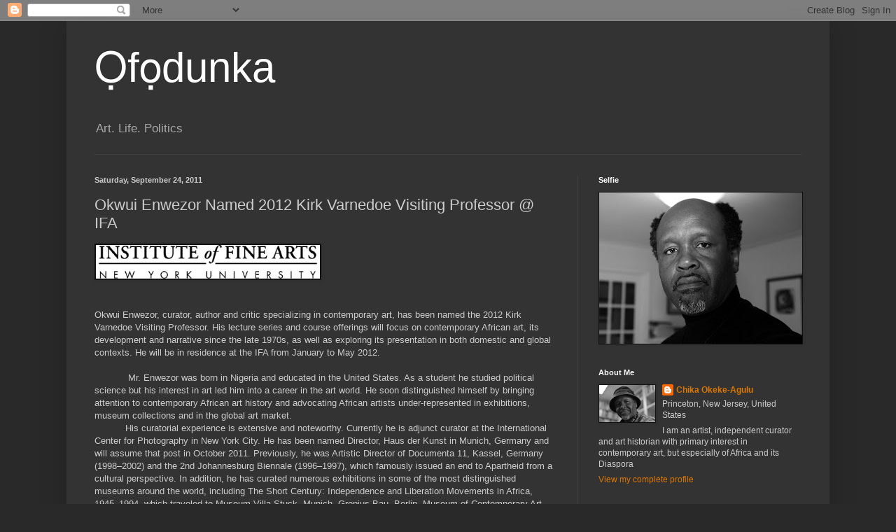

--- FILE ---
content_type: text/html; charset=UTF-8
request_url: https://chikaokeke-agulu.blogspot.com/2011/09/okwui-enwezor-named-2012-kirk-varnedoe.html
body_size: 71476
content:
<!DOCTYPE html>
<html class='v2' dir='ltr' lang='en'>
<head>
<link href='https://www.blogger.com/static/v1/widgets/335934321-css_bundle_v2.css' rel='stylesheet' type='text/css'/>
<meta content='width=1100' name='viewport'/>
<meta content='text/html; charset=UTF-8' http-equiv='Content-Type'/>
<meta content='blogger' name='generator'/>
<link href='https://chikaokeke-agulu.blogspot.com/favicon.ico' rel='icon' type='image/x-icon'/>
<link href='http://chikaokeke-agulu.blogspot.com/2011/09/okwui-enwezor-named-2012-kirk-varnedoe.html' rel='canonical'/>
<link rel="alternate" type="application/atom+xml" title="Ọfọdunka - Atom" href="https://chikaokeke-agulu.blogspot.com/feeds/posts/default" />
<link rel="alternate" type="application/rss+xml" title="Ọfọdunka - RSS" href="https://chikaokeke-agulu.blogspot.com/feeds/posts/default?alt=rss" />
<link rel="service.post" type="application/atom+xml" title="Ọfọdunka - Atom" href="https://www.blogger.com/feeds/8813072366259328821/posts/default" />

<link rel="alternate" type="application/atom+xml" title="Ọfọdunka - Atom" href="https://chikaokeke-agulu.blogspot.com/feeds/3146673827278611980/comments/default" />
<!--Can't find substitution for tag [blog.ieCssRetrofitLinks]-->
<link href='[data-uri]' rel='image_src'/>
<meta content='http://chikaokeke-agulu.blogspot.com/2011/09/okwui-enwezor-named-2012-kirk-varnedoe.html' property='og:url'/>
<meta content='Okwui Enwezor Named 2012 Kirk Varnedoe Visiting Professor @ IFA' property='og:title'/>
<meta content='   Okwui Enwezor, curator, author and critic specializing in contemporary art, has been named the 2012 Kirk Varnedoe Visiting Professor. His...' property='og:description'/>
<meta content='[data-uri]' property='og:image'/>
<title>Ọfọdunka: Okwui Enwezor Named 2012 Kirk Varnedoe Visiting Professor @ IFA</title>
<style id='page-skin-1' type='text/css'><!--
/*
-----------------------------------------------
Blogger Template Style
Name:     Simple
Designer: Blogger
URL:      www.blogger.com
----------------------------------------------- */
/* Content
----------------------------------------------- */
body {
font: normal normal 12px Arial, Tahoma, Helvetica, FreeSans, sans-serif;
color: #cccccc;
background: #292929 none repeat scroll top left;
padding: 0 40px 40px 40px;
}
html body .region-inner {
min-width: 0;
max-width: 100%;
width: auto;
}
h2 {
font-size: 22px;
}
a:link {
text-decoration:none;
color: #dd7700;
}
a:visited {
text-decoration:none;
color: #cc6600;
}
a:hover {
text-decoration:underline;
color: #cc6600;
}
.body-fauxcolumn-outer .fauxcolumn-inner {
background: transparent none repeat scroll top left;
_background-image: none;
}
.body-fauxcolumn-outer .cap-top {
position: absolute;
z-index: 1;
height: 400px;
width: 100%;
}
.body-fauxcolumn-outer .cap-top .cap-left {
width: 100%;
background: transparent none repeat-x scroll top left;
_background-image: none;
}
.content-outer {
-moz-box-shadow: 0 0 40px rgba(0, 0, 0, .15);
-webkit-box-shadow: 0 0 5px rgba(0, 0, 0, .15);
-goog-ms-box-shadow: 0 0 10px #333333;
box-shadow: 0 0 40px rgba(0, 0, 0, .15);
margin-bottom: 1px;
}
.content-inner {
padding: 10px 10px;
}
.content-inner {
background-color: #333333;
}
/* Header
----------------------------------------------- */
.header-outer {
background: transparent none repeat-x scroll 0 -400px;
_background-image: none;
}
.Header h1 {
font: normal normal 60px Arial, Tahoma, Helvetica, FreeSans, sans-serif;
color: #ffffff;
text-shadow: -1px -1px 1px rgba(0, 0, 0, .2);
}
.Header h1 a {
color: #ffffff;
}
.Header .description {
font-size: 140%;
color: #aaaaaa;
}
.header-inner .Header .titlewrapper {
padding: 22px 30px;
}
.header-inner .Header .descriptionwrapper {
padding: 0 30px;
}
/* Tabs
----------------------------------------------- */
.tabs-inner .section:first-child {
border-top: 1px solid #404040;
}
.tabs-inner .section:first-child ul {
margin-top: -1px;
border-top: 1px solid #404040;
border-left: 0 solid #404040;
border-right: 0 solid #404040;
}
.tabs-inner .widget ul {
background: #222222 none repeat-x scroll 0 -800px;
_background-image: none;
border-bottom: 1px solid #404040;
margin-top: 0;
margin-left: -30px;
margin-right: -30px;
}
.tabs-inner .widget li a {
display: inline-block;
padding: .6em 1em;
font: normal normal 14px Arial, Tahoma, Helvetica, FreeSans, sans-serif;
color: #999999;
border-left: 1px solid #333333;
border-right: 0 solid #404040;
}
.tabs-inner .widget li:first-child a {
border-left: none;
}
.tabs-inner .widget li.selected a, .tabs-inner .widget li a:hover {
color: #ffffff;
background-color: #000000;
text-decoration: none;
}
/* Columns
----------------------------------------------- */
.main-outer {
border-top: 0 solid #404040;
}
.fauxcolumn-left-outer .fauxcolumn-inner {
border-right: 1px solid #404040;
}
.fauxcolumn-right-outer .fauxcolumn-inner {
border-left: 1px solid #404040;
}
/* Headings
----------------------------------------------- */
div.widget > h2,
div.widget h2.title {
margin: 0 0 1em 0;
font: normal bold 11px Arial, Tahoma, Helvetica, FreeSans, sans-serif;
color: #ffffff;
}
/* Widgets
----------------------------------------------- */
.widget .zippy {
color: #999999;
text-shadow: 2px 2px 1px rgba(0, 0, 0, .1);
}
.widget .popular-posts ul {
list-style: none;
}
/* Posts
----------------------------------------------- */
h2.date-header {
font: normal bold 11px Arial, Tahoma, Helvetica, FreeSans, sans-serif;
}
.date-header span {
background-color: transparent;
color: #cccccc;
padding: inherit;
letter-spacing: inherit;
margin: inherit;
}
.main-inner {
padding-top: 30px;
padding-bottom: 30px;
}
.main-inner .column-center-inner {
padding: 0 15px;
}
.main-inner .column-center-inner .section {
margin: 0 15px;
}
.post {
margin: 0 0 25px 0;
}
h3.post-title, .comments h4 {
font: normal normal 22px Arial, Tahoma, Helvetica, FreeSans, sans-serif;
margin: .75em 0 0;
}
.post-body {
font-size: 110%;
line-height: 1.4;
position: relative;
}
.post-body img, .post-body .tr-caption-container, .Profile img, .Image img,
.BlogList .item-thumbnail img {
padding: 0;
background: #111111;
border: 1px solid #111111;
-moz-box-shadow: 1px 1px 5px rgba(0, 0, 0, .1);
-webkit-box-shadow: 1px 1px 5px rgba(0, 0, 0, .1);
box-shadow: 1px 1px 5px rgba(0, 0, 0, .1);
}
.post-body img, .post-body .tr-caption-container {
padding: 1px;
}
.post-body .tr-caption-container {
color: #cccccc;
}
.post-body .tr-caption-container img {
padding: 0;
background: transparent;
border: none;
-moz-box-shadow: 0 0 0 rgba(0, 0, 0, .1);
-webkit-box-shadow: 0 0 0 rgba(0, 0, 0, .1);
box-shadow: 0 0 0 rgba(0, 0, 0, .1);
}
.post-header {
margin: 0 0 1.5em;
line-height: 1.6;
font-size: 90%;
}
.post-footer {
margin: 20px -2px 0;
padding: 5px 10px;
color: #888888;
background-color: #303030;
border-bottom: 1px solid #444444;
line-height: 1.6;
font-size: 90%;
}
#comments .comment-author {
padding-top: 1.5em;
border-top: 1px solid #404040;
background-position: 0 1.5em;
}
#comments .comment-author:first-child {
padding-top: 0;
border-top: none;
}
.avatar-image-container {
margin: .2em 0 0;
}
#comments .avatar-image-container img {
border: 1px solid #111111;
}
/* Comments
----------------------------------------------- */
.comments .comments-content .icon.blog-author {
background-repeat: no-repeat;
background-image: url([data-uri]);
}
.comments .comments-content .loadmore a {
border-top: 1px solid #999999;
border-bottom: 1px solid #999999;
}
.comments .comment-thread.inline-thread {
background-color: #303030;
}
.comments .continue {
border-top: 2px solid #999999;
}
/* Accents
---------------------------------------------- */
.section-columns td.columns-cell {
border-left: 1px solid #404040;
}
.blog-pager {
background: transparent none no-repeat scroll top center;
}
.blog-pager-older-link, .home-link,
.blog-pager-newer-link {
background-color: #333333;
padding: 5px;
}
.footer-outer {
border-top: 0 dashed #bbbbbb;
}
/* Mobile
----------------------------------------------- */
body.mobile  {
background-size: auto;
}
.mobile .body-fauxcolumn-outer {
background: transparent none repeat scroll top left;
}
.mobile .body-fauxcolumn-outer .cap-top {
background-size: 100% auto;
}
.mobile .content-outer {
-webkit-box-shadow: 0 0 3px rgba(0, 0, 0, .15);
box-shadow: 0 0 3px rgba(0, 0, 0, .15);
}
.mobile .tabs-inner .widget ul {
margin-left: 0;
margin-right: 0;
}
.mobile .post {
margin: 0;
}
.mobile .main-inner .column-center-inner .section {
margin: 0;
}
.mobile .date-header span {
padding: 0.1em 10px;
margin: 0 -10px;
}
.mobile h3.post-title {
margin: 0;
}
.mobile .blog-pager {
background: transparent none no-repeat scroll top center;
}
.mobile .footer-outer {
border-top: none;
}
.mobile .main-inner, .mobile .footer-inner {
background-color: #333333;
}
.mobile-index-contents {
color: #cccccc;
}
.mobile-link-button {
background-color: #dd7700;
}
.mobile-link-button a:link, .mobile-link-button a:visited {
color: #ffffff;
}
.mobile .tabs-inner .section:first-child {
border-top: none;
}
.mobile .tabs-inner .PageList .widget-content {
background-color: #000000;
color: #ffffff;
border-top: 1px solid #404040;
border-bottom: 1px solid #404040;
}
.mobile .tabs-inner .PageList .widget-content .pagelist-arrow {
border-left: 1px solid #404040;
}

--></style>
<style id='template-skin-1' type='text/css'><!--
body {
min-width: 1090px;
}
.content-outer, .content-fauxcolumn-outer, .region-inner {
min-width: 1090px;
max-width: 1090px;
_width: 1090px;
}
.main-inner .columns {
padding-left: 0;
padding-right: 350px;
}
.main-inner .fauxcolumn-center-outer {
left: 0;
right: 350px;
/* IE6 does not respect left and right together */
_width: expression(this.parentNode.offsetWidth -
parseInt("0") -
parseInt("350px") + 'px');
}
.main-inner .fauxcolumn-left-outer {
width: 0;
}
.main-inner .fauxcolumn-right-outer {
width: 350px;
}
.main-inner .column-left-outer {
width: 0;
right: 100%;
margin-left: -0;
}
.main-inner .column-right-outer {
width: 350px;
margin-right: -350px;
}
#layout {
min-width: 0;
}
#layout .content-outer {
min-width: 0;
width: 800px;
}
#layout .region-inner {
min-width: 0;
width: auto;
}
body#layout div.add_widget {
padding: 8px;
}
body#layout div.add_widget a {
margin-left: 32px;
}
--></style>
<link href='https://www.blogger.com/dyn-css/authorization.css?targetBlogID=8813072366259328821&amp;zx=04462367-1503-4c62-a8e9-ed3b455d40ce' media='none' onload='if(media!=&#39;all&#39;)media=&#39;all&#39;' rel='stylesheet'/><noscript><link href='https://www.blogger.com/dyn-css/authorization.css?targetBlogID=8813072366259328821&amp;zx=04462367-1503-4c62-a8e9-ed3b455d40ce' rel='stylesheet'/></noscript>
<meta name='google-adsense-platform-account' content='ca-host-pub-1556223355139109'/>
<meta name='google-adsense-platform-domain' content='blogspot.com'/>

</head>
<body class='loading variant-dark'>
<div class='navbar section' id='navbar' name='Navbar'><div class='widget Navbar' data-version='1' id='Navbar1'><script type="text/javascript">
    function setAttributeOnload(object, attribute, val) {
      if(window.addEventListener) {
        window.addEventListener('load',
          function(){ object[attribute] = val; }, false);
      } else {
        window.attachEvent('onload', function(){ object[attribute] = val; });
      }
    }
  </script>
<div id="navbar-iframe-container"></div>
<script type="text/javascript" src="https://apis.google.com/js/platform.js"></script>
<script type="text/javascript">
      gapi.load("gapi.iframes:gapi.iframes.style.bubble", function() {
        if (gapi.iframes && gapi.iframes.getContext) {
          gapi.iframes.getContext().openChild({
              url: 'https://www.blogger.com/navbar/8813072366259328821?po\x3d3146673827278611980\x26origin\x3dhttps://chikaokeke-agulu.blogspot.com',
              where: document.getElementById("navbar-iframe-container"),
              id: "navbar-iframe"
          });
        }
      });
    </script><script type="text/javascript">
(function() {
var script = document.createElement('script');
script.type = 'text/javascript';
script.src = '//pagead2.googlesyndication.com/pagead/js/google_top_exp.js';
var head = document.getElementsByTagName('head')[0];
if (head) {
head.appendChild(script);
}})();
</script>
</div></div>
<div class='body-fauxcolumns'>
<div class='fauxcolumn-outer body-fauxcolumn-outer'>
<div class='cap-top'>
<div class='cap-left'></div>
<div class='cap-right'></div>
</div>
<div class='fauxborder-left'>
<div class='fauxborder-right'></div>
<div class='fauxcolumn-inner'>
</div>
</div>
<div class='cap-bottom'>
<div class='cap-left'></div>
<div class='cap-right'></div>
</div>
</div>
</div>
<div class='content'>
<div class='content-fauxcolumns'>
<div class='fauxcolumn-outer content-fauxcolumn-outer'>
<div class='cap-top'>
<div class='cap-left'></div>
<div class='cap-right'></div>
</div>
<div class='fauxborder-left'>
<div class='fauxborder-right'></div>
<div class='fauxcolumn-inner'>
</div>
</div>
<div class='cap-bottom'>
<div class='cap-left'></div>
<div class='cap-right'></div>
</div>
</div>
</div>
<div class='content-outer'>
<div class='content-cap-top cap-top'>
<div class='cap-left'></div>
<div class='cap-right'></div>
</div>
<div class='fauxborder-left content-fauxborder-left'>
<div class='fauxborder-right content-fauxborder-right'></div>
<div class='content-inner'>
<header>
<div class='header-outer'>
<div class='header-cap-top cap-top'>
<div class='cap-left'></div>
<div class='cap-right'></div>
</div>
<div class='fauxborder-left header-fauxborder-left'>
<div class='fauxborder-right header-fauxborder-right'></div>
<div class='region-inner header-inner'>
<div class='header section' id='header' name='Header'><div class='widget Header' data-version='1' id='Header1'>
<div id='header-inner'>
<div class='titlewrapper'>
<h1 class='title'>
<a href='https://chikaokeke-agulu.blogspot.com/'>
Ọfọdunka
</a>
</h1>
</div>
<div class='descriptionwrapper'>
<p class='description'><span>Art. Life. Politics</span></p>
</div>
</div>
</div></div>
</div>
</div>
<div class='header-cap-bottom cap-bottom'>
<div class='cap-left'></div>
<div class='cap-right'></div>
</div>
</div>
</header>
<div class='tabs-outer'>
<div class='tabs-cap-top cap-top'>
<div class='cap-left'></div>
<div class='cap-right'></div>
</div>
<div class='fauxborder-left tabs-fauxborder-left'>
<div class='fauxborder-right tabs-fauxborder-right'></div>
<div class='region-inner tabs-inner'>
<div class='tabs no-items section' id='crosscol' name='Cross-Column'></div>
<div class='tabs no-items section' id='crosscol-overflow' name='Cross-Column 2'></div>
</div>
</div>
<div class='tabs-cap-bottom cap-bottom'>
<div class='cap-left'></div>
<div class='cap-right'></div>
</div>
</div>
<div class='main-outer'>
<div class='main-cap-top cap-top'>
<div class='cap-left'></div>
<div class='cap-right'></div>
</div>
<div class='fauxborder-left main-fauxborder-left'>
<div class='fauxborder-right main-fauxborder-right'></div>
<div class='region-inner main-inner'>
<div class='columns fauxcolumns'>
<div class='fauxcolumn-outer fauxcolumn-center-outer'>
<div class='cap-top'>
<div class='cap-left'></div>
<div class='cap-right'></div>
</div>
<div class='fauxborder-left'>
<div class='fauxborder-right'></div>
<div class='fauxcolumn-inner'>
</div>
</div>
<div class='cap-bottom'>
<div class='cap-left'></div>
<div class='cap-right'></div>
</div>
</div>
<div class='fauxcolumn-outer fauxcolumn-left-outer'>
<div class='cap-top'>
<div class='cap-left'></div>
<div class='cap-right'></div>
</div>
<div class='fauxborder-left'>
<div class='fauxborder-right'></div>
<div class='fauxcolumn-inner'>
</div>
</div>
<div class='cap-bottom'>
<div class='cap-left'></div>
<div class='cap-right'></div>
</div>
</div>
<div class='fauxcolumn-outer fauxcolumn-right-outer'>
<div class='cap-top'>
<div class='cap-left'></div>
<div class='cap-right'></div>
</div>
<div class='fauxborder-left'>
<div class='fauxborder-right'></div>
<div class='fauxcolumn-inner'>
</div>
</div>
<div class='cap-bottom'>
<div class='cap-left'></div>
<div class='cap-right'></div>
</div>
</div>
<!-- corrects IE6 width calculation -->
<div class='columns-inner'>
<div class='column-center-outer'>
<div class='column-center-inner'>
<div class='main section' id='main' name='Main'><div class='widget Blog' data-version='1' id='Blog1'>
<div class='blog-posts hfeed'>

          <div class="date-outer">
        
<h2 class='date-header'><span>Saturday, September 24, 2011</span></h2>

          <div class="date-posts">
        
<div class='post-outer'>
<div class='post hentry uncustomized-post-template' itemprop='blogPost' itemscope='itemscope' itemtype='http://schema.org/BlogPosting'>
<meta content='[data-uri]' itemprop='image_url'/>
<meta content='8813072366259328821' itemprop='blogId'/>
<meta content='3146673827278611980' itemprop='postId'/>
<a name='3146673827278611980'></a>
<h3 class='post-title entry-title' itemprop='name'>
Okwui Enwezor Named 2012 Kirk Varnedoe Visiting Professor @ IFA
</h3>
<div class='post-header'>
<div class='post-header-line-1'></div>
</div>
<div class='post-body entry-content' id='post-body-3146673827278611980' itemprop='description articleBody'>
<div dir="ltr" style="text-align: left;" trbidi="on"><img alt="" height="48" src="[data-uri]" width="320" /><br />
<br />
<br />
Okwui Enwezor, curator, author and critic specializing in contemporary art, has been named the 2012 Kirk Varnedoe Visiting Professor. His lecture series and course offerings will focus on contemporary African art, its development and narrative since the late 1970s, as well as exploring its presentation in both domestic and global contexts. He will be in residence at the IFA from January to May 2012.<br />
<br />
&nbsp;&nbsp;&nbsp;&nbsp;&nbsp;&nbsp;&nbsp;&nbsp;&nbsp;&nbsp;&nbsp; Mr. Enwezor was born in Nigeria and educated in the United States. As a student he studied political science but his interest in art led him into a career in the art world. He soon distinguished himself by bringing attention to contemporary African art history and advocating African artists under-represented in exhibitions, museum collections and in the global art market.<br />
&nbsp;&nbsp;&nbsp;&nbsp;&nbsp;&nbsp;&nbsp;&nbsp;&nbsp;&nbsp; His curatorial experience is extensive and noteworthy. Currently he is adjunct curator at the International Center for Photography in New York City. He has been named Director, Haus der Kunst in Munich, Germany and will assume that post in October 2011. Previously, he was Artistic Director of Documenta 11, Kassel, Germany (1998&#8211;2002) and the 2nd Johannesburg Biennale (1996&#8211;1997), which famously issued an end to Apartheid from a cultural perspective. In addition, he has curated numerous exhibitions in some of the most distinguished museums around the world, including The Short Century: Independence and Liberation Movements in Africa, 1945&#8211;1994, which traveled to Museum Villa Stuck, Munich, Gropius Bau, Berlin, Museum of Contemporary Art Chicago, and P.S.1 and Museum of Modern Art, New York.<br />
&nbsp;&nbsp;&nbsp;&nbsp;&nbsp;&nbsp;&nbsp;&nbsp;&nbsp;&nbsp; His most recent books include: Contemporary African Art Since 1980 (Bologna: Damiani, 2009) co-authored with Chika Okeke-Agulu; and Antinomies of Art and Culture: Modernity, Postmodernity, Contemporaneity (Durham, NC: Duke University Press, 2008). He also continues to edit the influential tri-annual magazine, &#8220;NKA: Journal of Contemporary African Art&#8221; that he founded in 1994.<br />
<b><br />
The Kirk Varnedoe Visiting Professorship</b> brings a distinguished scholar to the Institute each year to teach a course and give a series of public lectures in the area of contemporary art. The Professorship was endowed in 2006 by the late Professor Varnedoe&#8217;s friends and colleagues to honor and perpetuate his legacy of innovative teaching and to enhance the study and presentation of contemporary art at the Institute.<br />
<br />
<b>The Institute of Fine Arts</b> has played a defining role in the disciplines of art history, archaeology, and conservation since its founding in 1932. It is unique in its integration of those fields and in its focus on research-led graduate teaching. Its range of interests and sphere of influence are international and interdisciplinary. With its close ties to the major museums and collections of New York City, its participation in NYU&#8217;s global network, and its excavations in Sicily, Egypt, Turkey, and Greece, the Institute offers a distinctive program of object-based study.<br />
<br />
Press Contact: Hope O&#8217;Reilly<br />
212-992-5869<br />
hope.oreilly@nyu.edu<br />
<img alt="" src="[data-uri]" /></div>
<div style='clear: both;'></div>
</div>
<div class='post-footer'>
<div class='post-footer-line post-footer-line-1'>
<span class='post-author vcard'>
Posted by
<span class='fn' itemprop='author' itemscope='itemscope' itemtype='http://schema.org/Person'>
<meta content='https://www.blogger.com/profile/16695768307211152670' itemprop='url'/>
<a class='g-profile' href='https://www.blogger.com/profile/16695768307211152670' rel='author' title='author profile'>
<span itemprop='name'>Chika  Okeke-Agulu</span>
</a>
</span>
</span>
<span class='post-timestamp'>
at
<meta content='http://chikaokeke-agulu.blogspot.com/2011/09/okwui-enwezor-named-2012-kirk-varnedoe.html' itemprop='url'/>
<a class='timestamp-link' href='https://chikaokeke-agulu.blogspot.com/2011/09/okwui-enwezor-named-2012-kirk-varnedoe.html' rel='bookmark' title='permanent link'><abbr class='published' itemprop='datePublished' title='2011-09-24T23:45:00-04:00'>11:45&#8239;PM</abbr></a>
</span>
<span class='post-comment-link'>
</span>
<span class='post-icons'>
<span class='item-action'>
<a href='https://www.blogger.com/email-post/8813072366259328821/3146673827278611980' title='Email Post'>
<img alt='' class='icon-action' height='13' src='https://resources.blogblog.com/img/icon18_email.gif' width='18'/>
</a>
</span>
<span class='item-control blog-admin pid-693550640'>
<a href='https://www.blogger.com/post-edit.g?blogID=8813072366259328821&postID=3146673827278611980&from=pencil' title='Edit Post'>
<img alt='' class='icon-action' height='18' src='https://resources.blogblog.com/img/icon18_edit_allbkg.gif' width='18'/>
</a>
</span>
</span>
<div class='post-share-buttons goog-inline-block'>
</div>
</div>
<div class='post-footer-line post-footer-line-2'>
<span class='post-labels'>
</span>
</div>
<div class='post-footer-line post-footer-line-3'>
<span class='post-location'>
</span>
</div>
</div>
</div>
<div class='comments' id='comments'>
<a name='comments'></a>
<h4>No comments:</h4>
<div id='Blog1_comments-block-wrapper'>
<dl class='avatar-comment-indent' id='comments-block'>
</dl>
</div>
<p class='comment-footer'>
<a href='https://www.blogger.com/comment/fullpage/post/8813072366259328821/3146673827278611980' onclick='javascript:window.open(this.href, "bloggerPopup", "toolbar=0,location=0,statusbar=1,menubar=0,scrollbars=yes,width=640,height=500"); return false;'>Post a Comment</a>
</p>
</div>
</div>

        </div></div>
      
</div>
<div class='blog-pager' id='blog-pager'>
<span id='blog-pager-newer-link'>
<a class='blog-pager-newer-link' href='https://chikaokeke-agulu.blogspot.com/2011/10/steve-jobs-1955-2011-rip.html' id='Blog1_blog-pager-newer-link' title='Newer Post'>Newer Post</a>
</span>
<span id='blog-pager-older-link'>
<a class='blog-pager-older-link' href='https://chikaokeke-agulu.blogspot.com/2011/09/troy-davis1968-2011-rip.html' id='Blog1_blog-pager-older-link' title='Older Post'>Older Post</a>
</span>
<a class='home-link' href='https://chikaokeke-agulu.blogspot.com/'>Home</a>
</div>
<div class='clear'></div>
<div class='post-feeds'>
<div class='feed-links'>
Subscribe to:
<a class='feed-link' href='https://chikaokeke-agulu.blogspot.com/feeds/3146673827278611980/comments/default' target='_blank' type='application/atom+xml'>Post Comments (Atom)</a>
</div>
</div>
</div></div>
</div>
</div>
<div class='column-left-outer'>
<div class='column-left-inner'>
<aside>
</aside>
</div>
</div>
<div class='column-right-outer'>
<div class='column-right-inner'>
<aside>
<div class='sidebar section' id='sidebar-right-1'><div class='widget Image' data-version='1' id='Image1'>
<h2>Selfie</h2>
<div class='widget-content'>
<img alt='Selfie' height='216' id='Image1_img' src='https://blogger.googleusercontent.com/img/b/R29vZ2xl/AVvXsEjfsgWzHV8p7AWc6VoCG0u9TviSxmuac_AkbYE9Vwmk71fNFvO939dVaXKAUsldzbsmzXRXxpiCtT3yspK0_O9ZvwWe132hEYvSMw6-jRxFtzFEjljOlyK1WJK9Tf1_WXFTLMjchLbLmqaQ/s290/IMG_1944_Selfportrait_03182016_BW.jpg' width='290'/>
<br/>
</div>
<div class='clear'></div>
</div><div class='widget Profile' data-version='1' id='Profile1'>
<h2>About Me</h2>
<div class='widget-content'>
<a href='https://www.blogger.com/profile/16695768307211152670'><img alt='My photo' class='profile-img' height='53' src='//blogger.googleusercontent.com/img/b/R29vZ2xl/AVvXsEilTRCOs00yKYnFbmU6mXVbkhXVJpJ-bPNZ61XEyU0yvSgU8V4NOsZ45gT69fwGybs0UHgtiKPhaZbkTIOOQgWAQffGf1mT4E10b7dmMFYyWLwwBRTp7qS3loBa4A_RNF0/s220/Okeke-Agulu_Self-portrait_Dec2021.jpg' width='80'/></a>
<dl class='profile-datablock'>
<dt class='profile-data'>
<a class='profile-name-link g-profile' href='https://www.blogger.com/profile/16695768307211152670' rel='author' style='background-image: url(//www.blogger.com/img/logo-16.png);'>
Chika  Okeke-Agulu
</a>
</dt>
<dd class='profile-data'>Princeton, New Jersey, United States</dd>
<dd class='profile-textblock'>I am an artist, independent curator and art historian with primary interest in contemporary art, but especially of Africa and its Diaspora</dd>
</dl>
<a class='profile-link' href='https://www.blogger.com/profile/16695768307211152670' rel='author'>View my complete profile</a>
<div class='clear'></div>
</div>
</div><div class='widget HTML' data-version='1' id='HTML2'>
<h2 class='title'>Twitter @chikaokekeagulu</h2>
<div class='widget-content'>
<a class="twitter-timeline" data-dnt="true" href="https://twitter.com/Chikaokekeagulu" data-widget-id="348856768899727361">Tweets by @Chikaokekeagulu</a>
<script>!function(d,s,id){var js,fjs=d.getElementsByTagName(s)[0],p=/^http:/.test(d.location)?'http':'https';if(!d.getElementById(id)){js=d.createElement(s);js.id=id;js.src=p+"://platform.twitter.com/widgets.js";fjs.parentNode.insertBefore(js,fjs);}}(document,"script","twitter-wjs");</script>
</div>
<div class='clear'></div>
</div><div class='widget Subscribe' data-version='1' id='Subscribe1'>
<div style='white-space:nowrap'>
<h2 class='title'>Subscribe To Ofodunka</h2>
<div class='widget-content'>
<div class='subscribe-wrapper subscribe-type-POST'>
<div class='subscribe expanded subscribe-type-POST' id='SW_READER_LIST_Subscribe1POST' style='display:none;'>
<div class='top'>
<span class='inner' onclick='return(_SW_toggleReaderList(event, "Subscribe1POST"));'>
<img class='subscribe-dropdown-arrow' src='https://resources.blogblog.com/img/widgets/arrow_dropdown.gif'/>
<img align='absmiddle' alt='' border='0' class='feed-icon' src='https://resources.blogblog.com/img/icon_feed12.png'/>
Posts
</span>
<div class='feed-reader-links'>
<a class='feed-reader-link' href='https://www.netvibes.com/subscribe.php?url=https%3A%2F%2Fchikaokeke-agulu.blogspot.com%2Ffeeds%2Fposts%2Fdefault' target='_blank'>
<img src='https://resources.blogblog.com/img/widgets/subscribe-netvibes.png'/>
</a>
<a class='feed-reader-link' href='https://add.my.yahoo.com/content?url=https%3A%2F%2Fchikaokeke-agulu.blogspot.com%2Ffeeds%2Fposts%2Fdefault' target='_blank'>
<img src='https://resources.blogblog.com/img/widgets/subscribe-yahoo.png'/>
</a>
<a class='feed-reader-link' href='https://chikaokeke-agulu.blogspot.com/feeds/posts/default' target='_blank'>
<img align='absmiddle' class='feed-icon' src='https://resources.blogblog.com/img/icon_feed12.png'/>
                  Atom
                </a>
</div>
</div>
<div class='bottom'></div>
</div>
<div class='subscribe' id='SW_READER_LIST_CLOSED_Subscribe1POST' onclick='return(_SW_toggleReaderList(event, "Subscribe1POST"));'>
<div class='top'>
<span class='inner'>
<img class='subscribe-dropdown-arrow' src='https://resources.blogblog.com/img/widgets/arrow_dropdown.gif'/>
<span onclick='return(_SW_toggleReaderList(event, "Subscribe1POST"));'>
<img align='absmiddle' alt='' border='0' class='feed-icon' src='https://resources.blogblog.com/img/icon_feed12.png'/>
Posts
</span>
</span>
</div>
<div class='bottom'></div>
</div>
</div>
<div class='subscribe-wrapper subscribe-type-PER_POST'>
<div class='subscribe expanded subscribe-type-PER_POST' id='SW_READER_LIST_Subscribe1PER_POST' style='display:none;'>
<div class='top'>
<span class='inner' onclick='return(_SW_toggleReaderList(event, "Subscribe1PER_POST"));'>
<img class='subscribe-dropdown-arrow' src='https://resources.blogblog.com/img/widgets/arrow_dropdown.gif'/>
<img align='absmiddle' alt='' border='0' class='feed-icon' src='https://resources.blogblog.com/img/icon_feed12.png'/>
Comments
</span>
<div class='feed-reader-links'>
<a class='feed-reader-link' href='https://www.netvibes.com/subscribe.php?url=https%3A%2F%2Fchikaokeke-agulu.blogspot.com%2Ffeeds%2F3146673827278611980%2Fcomments%2Fdefault' target='_blank'>
<img src='https://resources.blogblog.com/img/widgets/subscribe-netvibes.png'/>
</a>
<a class='feed-reader-link' href='https://add.my.yahoo.com/content?url=https%3A%2F%2Fchikaokeke-agulu.blogspot.com%2Ffeeds%2F3146673827278611980%2Fcomments%2Fdefault' target='_blank'>
<img src='https://resources.blogblog.com/img/widgets/subscribe-yahoo.png'/>
</a>
<a class='feed-reader-link' href='https://chikaokeke-agulu.blogspot.com/feeds/3146673827278611980/comments/default' target='_blank'>
<img align='absmiddle' class='feed-icon' src='https://resources.blogblog.com/img/icon_feed12.png'/>
                  Atom
                </a>
</div>
</div>
<div class='bottom'></div>
</div>
<div class='subscribe' id='SW_READER_LIST_CLOSED_Subscribe1PER_POST' onclick='return(_SW_toggleReaderList(event, "Subscribe1PER_POST"));'>
<div class='top'>
<span class='inner'>
<img class='subscribe-dropdown-arrow' src='https://resources.blogblog.com/img/widgets/arrow_dropdown.gif'/>
<span onclick='return(_SW_toggleReaderList(event, "Subscribe1PER_POST"));'>
<img align='absmiddle' alt='' border='0' class='feed-icon' src='https://resources.blogblog.com/img/icon_feed12.png'/>
Comments
</span>
</span>
</div>
<div class='bottom'></div>
</div>
</div>
<div style='clear:both'></div>
</div>
</div>
<div class='clear'></div>
</div><div class='widget BlogArchive' data-version='1' id='BlogArchive1'>
<h2>Blog Archive</h2>
<div class='widget-content'>
<div id='ArchiveList'>
<div id='BlogArchive1_ArchiveList'>
<ul class='hierarchy'>
<li class='archivedate collapsed'>
<a class='toggle' href='javascript:void(0)'>
<span class='zippy'>

        &#9658;&#160;
      
</span>
</a>
<a class='post-count-link' href='https://chikaokeke-agulu.blogspot.com/2025/'>
2025
</a>
<span class='post-count' dir='ltr'>(11)</span>
<ul class='hierarchy'>
<li class='archivedate collapsed'>
<a class='toggle' href='javascript:void(0)'>
<span class='zippy'>

        &#9658;&#160;
      
</span>
</a>
<a class='post-count-link' href='https://chikaokeke-agulu.blogspot.com/2025/12/'>
December
</a>
<span class='post-count' dir='ltr'>(2)</span>
</li>
</ul>
<ul class='hierarchy'>
<li class='archivedate collapsed'>
<a class='toggle' href='javascript:void(0)'>
<span class='zippy'>

        &#9658;&#160;
      
</span>
</a>
<a class='post-count-link' href='https://chikaokeke-agulu.blogspot.com/2025/10/'>
October
</a>
<span class='post-count' dir='ltr'>(3)</span>
</li>
</ul>
<ul class='hierarchy'>
<li class='archivedate collapsed'>
<a class='toggle' href='javascript:void(0)'>
<span class='zippy'>

        &#9658;&#160;
      
</span>
</a>
<a class='post-count-link' href='https://chikaokeke-agulu.blogspot.com/2025/07/'>
July
</a>
<span class='post-count' dir='ltr'>(1)</span>
</li>
</ul>
<ul class='hierarchy'>
<li class='archivedate collapsed'>
<a class='toggle' href='javascript:void(0)'>
<span class='zippy'>

        &#9658;&#160;
      
</span>
</a>
<a class='post-count-link' href='https://chikaokeke-agulu.blogspot.com/2025/04/'>
April
</a>
<span class='post-count' dir='ltr'>(1)</span>
</li>
</ul>
<ul class='hierarchy'>
<li class='archivedate collapsed'>
<a class='toggle' href='javascript:void(0)'>
<span class='zippy'>

        &#9658;&#160;
      
</span>
</a>
<a class='post-count-link' href='https://chikaokeke-agulu.blogspot.com/2025/03/'>
March
</a>
<span class='post-count' dir='ltr'>(1)</span>
</li>
</ul>
<ul class='hierarchy'>
<li class='archivedate collapsed'>
<a class='toggle' href='javascript:void(0)'>
<span class='zippy'>

        &#9658;&#160;
      
</span>
</a>
<a class='post-count-link' href='https://chikaokeke-agulu.blogspot.com/2025/01/'>
January
</a>
<span class='post-count' dir='ltr'>(3)</span>
</li>
</ul>
</li>
</ul>
<ul class='hierarchy'>
<li class='archivedate collapsed'>
<a class='toggle' href='javascript:void(0)'>
<span class='zippy'>

        &#9658;&#160;
      
</span>
</a>
<a class='post-count-link' href='https://chikaokeke-agulu.blogspot.com/2024/'>
2024
</a>
<span class='post-count' dir='ltr'>(7)</span>
<ul class='hierarchy'>
<li class='archivedate collapsed'>
<a class='toggle' href='javascript:void(0)'>
<span class='zippy'>

        &#9658;&#160;
      
</span>
</a>
<a class='post-count-link' href='https://chikaokeke-agulu.blogspot.com/2024/12/'>
December
</a>
<span class='post-count' dir='ltr'>(1)</span>
</li>
</ul>
<ul class='hierarchy'>
<li class='archivedate collapsed'>
<a class='toggle' href='javascript:void(0)'>
<span class='zippy'>

        &#9658;&#160;
      
</span>
</a>
<a class='post-count-link' href='https://chikaokeke-agulu.blogspot.com/2024/09/'>
September
</a>
<span class='post-count' dir='ltr'>(1)</span>
</li>
</ul>
<ul class='hierarchy'>
<li class='archivedate collapsed'>
<a class='toggle' href='javascript:void(0)'>
<span class='zippy'>

        &#9658;&#160;
      
</span>
</a>
<a class='post-count-link' href='https://chikaokeke-agulu.blogspot.com/2024/08/'>
August
</a>
<span class='post-count' dir='ltr'>(3)</span>
</li>
</ul>
<ul class='hierarchy'>
<li class='archivedate collapsed'>
<a class='toggle' href='javascript:void(0)'>
<span class='zippy'>

        &#9658;&#160;
      
</span>
</a>
<a class='post-count-link' href='https://chikaokeke-agulu.blogspot.com/2024/04/'>
April
</a>
<span class='post-count' dir='ltr'>(1)</span>
</li>
</ul>
<ul class='hierarchy'>
<li class='archivedate collapsed'>
<a class='toggle' href='javascript:void(0)'>
<span class='zippy'>

        &#9658;&#160;
      
</span>
</a>
<a class='post-count-link' href='https://chikaokeke-agulu.blogspot.com/2024/03/'>
March
</a>
<span class='post-count' dir='ltr'>(1)</span>
</li>
</ul>
</li>
</ul>
<ul class='hierarchy'>
<li class='archivedate collapsed'>
<a class='toggle' href='javascript:void(0)'>
<span class='zippy'>

        &#9658;&#160;
      
</span>
</a>
<a class='post-count-link' href='https://chikaokeke-agulu.blogspot.com/2023/'>
2023
</a>
<span class='post-count' dir='ltr'>(10)</span>
<ul class='hierarchy'>
<li class='archivedate collapsed'>
<a class='toggle' href='javascript:void(0)'>
<span class='zippy'>

        &#9658;&#160;
      
</span>
</a>
<a class='post-count-link' href='https://chikaokeke-agulu.blogspot.com/2023/12/'>
December
</a>
<span class='post-count' dir='ltr'>(1)</span>
</li>
</ul>
<ul class='hierarchy'>
<li class='archivedate collapsed'>
<a class='toggle' href='javascript:void(0)'>
<span class='zippy'>

        &#9658;&#160;
      
</span>
</a>
<a class='post-count-link' href='https://chikaokeke-agulu.blogspot.com/2023/08/'>
August
</a>
<span class='post-count' dir='ltr'>(2)</span>
</li>
</ul>
<ul class='hierarchy'>
<li class='archivedate collapsed'>
<a class='toggle' href='javascript:void(0)'>
<span class='zippy'>

        &#9658;&#160;
      
</span>
</a>
<a class='post-count-link' href='https://chikaokeke-agulu.blogspot.com/2023/07/'>
July
</a>
<span class='post-count' dir='ltr'>(1)</span>
</li>
</ul>
<ul class='hierarchy'>
<li class='archivedate collapsed'>
<a class='toggle' href='javascript:void(0)'>
<span class='zippy'>

        &#9658;&#160;
      
</span>
</a>
<a class='post-count-link' href='https://chikaokeke-agulu.blogspot.com/2023/04/'>
April
</a>
<span class='post-count' dir='ltr'>(1)</span>
</li>
</ul>
<ul class='hierarchy'>
<li class='archivedate collapsed'>
<a class='toggle' href='javascript:void(0)'>
<span class='zippy'>

        &#9658;&#160;
      
</span>
</a>
<a class='post-count-link' href='https://chikaokeke-agulu.blogspot.com/2023/03/'>
March
</a>
<span class='post-count' dir='ltr'>(1)</span>
</li>
</ul>
<ul class='hierarchy'>
<li class='archivedate collapsed'>
<a class='toggle' href='javascript:void(0)'>
<span class='zippy'>

        &#9658;&#160;
      
</span>
</a>
<a class='post-count-link' href='https://chikaokeke-agulu.blogspot.com/2023/02/'>
February
</a>
<span class='post-count' dir='ltr'>(4)</span>
</li>
</ul>
</li>
</ul>
<ul class='hierarchy'>
<li class='archivedate collapsed'>
<a class='toggle' href='javascript:void(0)'>
<span class='zippy'>

        &#9658;&#160;
      
</span>
</a>
<a class='post-count-link' href='https://chikaokeke-agulu.blogspot.com/2022/'>
2022
</a>
<span class='post-count' dir='ltr'>(11)</span>
<ul class='hierarchy'>
<li class='archivedate collapsed'>
<a class='toggle' href='javascript:void(0)'>
<span class='zippy'>

        &#9658;&#160;
      
</span>
</a>
<a class='post-count-link' href='https://chikaokeke-agulu.blogspot.com/2022/12/'>
December
</a>
<span class='post-count' dir='ltr'>(1)</span>
</li>
</ul>
<ul class='hierarchy'>
<li class='archivedate collapsed'>
<a class='toggle' href='javascript:void(0)'>
<span class='zippy'>

        &#9658;&#160;
      
</span>
</a>
<a class='post-count-link' href='https://chikaokeke-agulu.blogspot.com/2022/10/'>
October
</a>
<span class='post-count' dir='ltr'>(1)</span>
</li>
</ul>
<ul class='hierarchy'>
<li class='archivedate collapsed'>
<a class='toggle' href='javascript:void(0)'>
<span class='zippy'>

        &#9658;&#160;
      
</span>
</a>
<a class='post-count-link' href='https://chikaokeke-agulu.blogspot.com/2022/07/'>
July
</a>
<span class='post-count' dir='ltr'>(1)</span>
</li>
</ul>
<ul class='hierarchy'>
<li class='archivedate collapsed'>
<a class='toggle' href='javascript:void(0)'>
<span class='zippy'>

        &#9658;&#160;
      
</span>
</a>
<a class='post-count-link' href='https://chikaokeke-agulu.blogspot.com/2022/05/'>
May
</a>
<span class='post-count' dir='ltr'>(2)</span>
</li>
</ul>
<ul class='hierarchy'>
<li class='archivedate collapsed'>
<a class='toggle' href='javascript:void(0)'>
<span class='zippy'>

        &#9658;&#160;
      
</span>
</a>
<a class='post-count-link' href='https://chikaokeke-agulu.blogspot.com/2022/03/'>
March
</a>
<span class='post-count' dir='ltr'>(1)</span>
</li>
</ul>
<ul class='hierarchy'>
<li class='archivedate collapsed'>
<a class='toggle' href='javascript:void(0)'>
<span class='zippy'>

        &#9658;&#160;
      
</span>
</a>
<a class='post-count-link' href='https://chikaokeke-agulu.blogspot.com/2022/02/'>
February
</a>
<span class='post-count' dir='ltr'>(1)</span>
</li>
</ul>
<ul class='hierarchy'>
<li class='archivedate collapsed'>
<a class='toggle' href='javascript:void(0)'>
<span class='zippy'>

        &#9658;&#160;
      
</span>
</a>
<a class='post-count-link' href='https://chikaokeke-agulu.blogspot.com/2022/01/'>
January
</a>
<span class='post-count' dir='ltr'>(4)</span>
</li>
</ul>
</li>
</ul>
<ul class='hierarchy'>
<li class='archivedate collapsed'>
<a class='toggle' href='javascript:void(0)'>
<span class='zippy'>

        &#9658;&#160;
      
</span>
</a>
<a class='post-count-link' href='https://chikaokeke-agulu.blogspot.com/2021/'>
2021
</a>
<span class='post-count' dir='ltr'>(19)</span>
<ul class='hierarchy'>
<li class='archivedate collapsed'>
<a class='toggle' href='javascript:void(0)'>
<span class='zippy'>

        &#9658;&#160;
      
</span>
</a>
<a class='post-count-link' href='https://chikaokeke-agulu.blogspot.com/2021/12/'>
December
</a>
<span class='post-count' dir='ltr'>(4)</span>
</li>
</ul>
<ul class='hierarchy'>
<li class='archivedate collapsed'>
<a class='toggle' href='javascript:void(0)'>
<span class='zippy'>

        &#9658;&#160;
      
</span>
</a>
<a class='post-count-link' href='https://chikaokeke-agulu.blogspot.com/2021/11/'>
November
</a>
<span class='post-count' dir='ltr'>(5)</span>
</li>
</ul>
<ul class='hierarchy'>
<li class='archivedate collapsed'>
<a class='toggle' href='javascript:void(0)'>
<span class='zippy'>

        &#9658;&#160;
      
</span>
</a>
<a class='post-count-link' href='https://chikaokeke-agulu.blogspot.com/2021/10/'>
October
</a>
<span class='post-count' dir='ltr'>(1)</span>
</li>
</ul>
<ul class='hierarchy'>
<li class='archivedate collapsed'>
<a class='toggle' href='javascript:void(0)'>
<span class='zippy'>

        &#9658;&#160;
      
</span>
</a>
<a class='post-count-link' href='https://chikaokeke-agulu.blogspot.com/2021/08/'>
August
</a>
<span class='post-count' dir='ltr'>(1)</span>
</li>
</ul>
<ul class='hierarchy'>
<li class='archivedate collapsed'>
<a class='toggle' href='javascript:void(0)'>
<span class='zippy'>

        &#9658;&#160;
      
</span>
</a>
<a class='post-count-link' href='https://chikaokeke-agulu.blogspot.com/2021/07/'>
July
</a>
<span class='post-count' dir='ltr'>(2)</span>
</li>
</ul>
<ul class='hierarchy'>
<li class='archivedate collapsed'>
<a class='toggle' href='javascript:void(0)'>
<span class='zippy'>

        &#9658;&#160;
      
</span>
</a>
<a class='post-count-link' href='https://chikaokeke-agulu.blogspot.com/2021/06/'>
June
</a>
<span class='post-count' dir='ltr'>(1)</span>
</li>
</ul>
<ul class='hierarchy'>
<li class='archivedate collapsed'>
<a class='toggle' href='javascript:void(0)'>
<span class='zippy'>

        &#9658;&#160;
      
</span>
</a>
<a class='post-count-link' href='https://chikaokeke-agulu.blogspot.com/2021/05/'>
May
</a>
<span class='post-count' dir='ltr'>(5)</span>
</li>
</ul>
</li>
</ul>
<ul class='hierarchy'>
<li class='archivedate collapsed'>
<a class='toggle' href='javascript:void(0)'>
<span class='zippy'>

        &#9658;&#160;
      
</span>
</a>
<a class='post-count-link' href='https://chikaokeke-agulu.blogspot.com/2020/'>
2020
</a>
<span class='post-count' dir='ltr'>(13)</span>
<ul class='hierarchy'>
<li class='archivedate collapsed'>
<a class='toggle' href='javascript:void(0)'>
<span class='zippy'>

        &#9658;&#160;
      
</span>
</a>
<a class='post-count-link' href='https://chikaokeke-agulu.blogspot.com/2020/12/'>
December
</a>
<span class='post-count' dir='ltr'>(2)</span>
</li>
</ul>
<ul class='hierarchy'>
<li class='archivedate collapsed'>
<a class='toggle' href='javascript:void(0)'>
<span class='zippy'>

        &#9658;&#160;
      
</span>
</a>
<a class='post-count-link' href='https://chikaokeke-agulu.blogspot.com/2020/06/'>
June
</a>
<span class='post-count' dir='ltr'>(6)</span>
</li>
</ul>
<ul class='hierarchy'>
<li class='archivedate collapsed'>
<a class='toggle' href='javascript:void(0)'>
<span class='zippy'>

        &#9658;&#160;
      
</span>
</a>
<a class='post-count-link' href='https://chikaokeke-agulu.blogspot.com/2020/04/'>
April
</a>
<span class='post-count' dir='ltr'>(1)</span>
</li>
</ul>
<ul class='hierarchy'>
<li class='archivedate collapsed'>
<a class='toggle' href='javascript:void(0)'>
<span class='zippy'>

        &#9658;&#160;
      
</span>
</a>
<a class='post-count-link' href='https://chikaokeke-agulu.blogspot.com/2020/03/'>
March
</a>
<span class='post-count' dir='ltr'>(1)</span>
</li>
</ul>
<ul class='hierarchy'>
<li class='archivedate collapsed'>
<a class='toggle' href='javascript:void(0)'>
<span class='zippy'>

        &#9658;&#160;
      
</span>
</a>
<a class='post-count-link' href='https://chikaokeke-agulu.blogspot.com/2020/02/'>
February
</a>
<span class='post-count' dir='ltr'>(2)</span>
</li>
</ul>
<ul class='hierarchy'>
<li class='archivedate collapsed'>
<a class='toggle' href='javascript:void(0)'>
<span class='zippy'>

        &#9658;&#160;
      
</span>
</a>
<a class='post-count-link' href='https://chikaokeke-agulu.blogspot.com/2020/01/'>
January
</a>
<span class='post-count' dir='ltr'>(1)</span>
</li>
</ul>
</li>
</ul>
<ul class='hierarchy'>
<li class='archivedate collapsed'>
<a class='toggle' href='javascript:void(0)'>
<span class='zippy'>

        &#9658;&#160;
      
</span>
</a>
<a class='post-count-link' href='https://chikaokeke-agulu.blogspot.com/2019/'>
2019
</a>
<span class='post-count' dir='ltr'>(19)</span>
<ul class='hierarchy'>
<li class='archivedate collapsed'>
<a class='toggle' href='javascript:void(0)'>
<span class='zippy'>

        &#9658;&#160;
      
</span>
</a>
<a class='post-count-link' href='https://chikaokeke-agulu.blogspot.com/2019/12/'>
December
</a>
<span class='post-count' dir='ltr'>(1)</span>
</li>
</ul>
<ul class='hierarchy'>
<li class='archivedate collapsed'>
<a class='toggle' href='javascript:void(0)'>
<span class='zippy'>

        &#9658;&#160;
      
</span>
</a>
<a class='post-count-link' href='https://chikaokeke-agulu.blogspot.com/2019/11/'>
November
</a>
<span class='post-count' dir='ltr'>(3)</span>
</li>
</ul>
<ul class='hierarchy'>
<li class='archivedate collapsed'>
<a class='toggle' href='javascript:void(0)'>
<span class='zippy'>

        &#9658;&#160;
      
</span>
</a>
<a class='post-count-link' href='https://chikaokeke-agulu.blogspot.com/2019/09/'>
September
</a>
<span class='post-count' dir='ltr'>(1)</span>
</li>
</ul>
<ul class='hierarchy'>
<li class='archivedate collapsed'>
<a class='toggle' href='javascript:void(0)'>
<span class='zippy'>

        &#9658;&#160;
      
</span>
</a>
<a class='post-count-link' href='https://chikaokeke-agulu.blogspot.com/2019/08/'>
August
</a>
<span class='post-count' dir='ltr'>(2)</span>
</li>
</ul>
<ul class='hierarchy'>
<li class='archivedate collapsed'>
<a class='toggle' href='javascript:void(0)'>
<span class='zippy'>

        &#9658;&#160;
      
</span>
</a>
<a class='post-count-link' href='https://chikaokeke-agulu.blogspot.com/2019/07/'>
July
</a>
<span class='post-count' dir='ltr'>(3)</span>
</li>
</ul>
<ul class='hierarchy'>
<li class='archivedate collapsed'>
<a class='toggle' href='javascript:void(0)'>
<span class='zippy'>

        &#9658;&#160;
      
</span>
</a>
<a class='post-count-link' href='https://chikaokeke-agulu.blogspot.com/2019/06/'>
June
</a>
<span class='post-count' dir='ltr'>(3)</span>
</li>
</ul>
<ul class='hierarchy'>
<li class='archivedate collapsed'>
<a class='toggle' href='javascript:void(0)'>
<span class='zippy'>

        &#9658;&#160;
      
</span>
</a>
<a class='post-count-link' href='https://chikaokeke-agulu.blogspot.com/2019/04/'>
April
</a>
<span class='post-count' dir='ltr'>(1)</span>
</li>
</ul>
<ul class='hierarchy'>
<li class='archivedate collapsed'>
<a class='toggle' href='javascript:void(0)'>
<span class='zippy'>

        &#9658;&#160;
      
</span>
</a>
<a class='post-count-link' href='https://chikaokeke-agulu.blogspot.com/2019/03/'>
March
</a>
<span class='post-count' dir='ltr'>(2)</span>
</li>
</ul>
<ul class='hierarchy'>
<li class='archivedate collapsed'>
<a class='toggle' href='javascript:void(0)'>
<span class='zippy'>

        &#9658;&#160;
      
</span>
</a>
<a class='post-count-link' href='https://chikaokeke-agulu.blogspot.com/2019/02/'>
February
</a>
<span class='post-count' dir='ltr'>(3)</span>
</li>
</ul>
</li>
</ul>
<ul class='hierarchy'>
<li class='archivedate collapsed'>
<a class='toggle' href='javascript:void(0)'>
<span class='zippy'>

        &#9658;&#160;
      
</span>
</a>
<a class='post-count-link' href='https://chikaokeke-agulu.blogspot.com/2018/'>
2018
</a>
<span class='post-count' dir='ltr'>(22)</span>
<ul class='hierarchy'>
<li class='archivedate collapsed'>
<a class='toggle' href='javascript:void(0)'>
<span class='zippy'>

        &#9658;&#160;
      
</span>
</a>
<a class='post-count-link' href='https://chikaokeke-agulu.blogspot.com/2018/12/'>
December
</a>
<span class='post-count' dir='ltr'>(2)</span>
</li>
</ul>
<ul class='hierarchy'>
<li class='archivedate collapsed'>
<a class='toggle' href='javascript:void(0)'>
<span class='zippy'>

        &#9658;&#160;
      
</span>
</a>
<a class='post-count-link' href='https://chikaokeke-agulu.blogspot.com/2018/11/'>
November
</a>
<span class='post-count' dir='ltr'>(1)</span>
</li>
</ul>
<ul class='hierarchy'>
<li class='archivedate collapsed'>
<a class='toggle' href='javascript:void(0)'>
<span class='zippy'>

        &#9658;&#160;
      
</span>
</a>
<a class='post-count-link' href='https://chikaokeke-agulu.blogspot.com/2018/10/'>
October
</a>
<span class='post-count' dir='ltr'>(3)</span>
</li>
</ul>
<ul class='hierarchy'>
<li class='archivedate collapsed'>
<a class='toggle' href='javascript:void(0)'>
<span class='zippy'>

        &#9658;&#160;
      
</span>
</a>
<a class='post-count-link' href='https://chikaokeke-agulu.blogspot.com/2018/09/'>
September
</a>
<span class='post-count' dir='ltr'>(1)</span>
</li>
</ul>
<ul class='hierarchy'>
<li class='archivedate collapsed'>
<a class='toggle' href='javascript:void(0)'>
<span class='zippy'>

        &#9658;&#160;
      
</span>
</a>
<a class='post-count-link' href='https://chikaokeke-agulu.blogspot.com/2018/08/'>
August
</a>
<span class='post-count' dir='ltr'>(2)</span>
</li>
</ul>
<ul class='hierarchy'>
<li class='archivedate collapsed'>
<a class='toggle' href='javascript:void(0)'>
<span class='zippy'>

        &#9658;&#160;
      
</span>
</a>
<a class='post-count-link' href='https://chikaokeke-agulu.blogspot.com/2018/07/'>
July
</a>
<span class='post-count' dir='ltr'>(1)</span>
</li>
</ul>
<ul class='hierarchy'>
<li class='archivedate collapsed'>
<a class='toggle' href='javascript:void(0)'>
<span class='zippy'>

        &#9658;&#160;
      
</span>
</a>
<a class='post-count-link' href='https://chikaokeke-agulu.blogspot.com/2018/06/'>
June
</a>
<span class='post-count' dir='ltr'>(1)</span>
</li>
</ul>
<ul class='hierarchy'>
<li class='archivedate collapsed'>
<a class='toggle' href='javascript:void(0)'>
<span class='zippy'>

        &#9658;&#160;
      
</span>
</a>
<a class='post-count-link' href='https://chikaokeke-agulu.blogspot.com/2018/05/'>
May
</a>
<span class='post-count' dir='ltr'>(1)</span>
</li>
</ul>
<ul class='hierarchy'>
<li class='archivedate collapsed'>
<a class='toggle' href='javascript:void(0)'>
<span class='zippy'>

        &#9658;&#160;
      
</span>
</a>
<a class='post-count-link' href='https://chikaokeke-agulu.blogspot.com/2018/04/'>
April
</a>
<span class='post-count' dir='ltr'>(6)</span>
</li>
</ul>
<ul class='hierarchy'>
<li class='archivedate collapsed'>
<a class='toggle' href='javascript:void(0)'>
<span class='zippy'>

        &#9658;&#160;
      
</span>
</a>
<a class='post-count-link' href='https://chikaokeke-agulu.blogspot.com/2018/03/'>
March
</a>
<span class='post-count' dir='ltr'>(3)</span>
</li>
</ul>
<ul class='hierarchy'>
<li class='archivedate collapsed'>
<a class='toggle' href='javascript:void(0)'>
<span class='zippy'>

        &#9658;&#160;
      
</span>
</a>
<a class='post-count-link' href='https://chikaokeke-agulu.blogspot.com/2018/01/'>
January
</a>
<span class='post-count' dir='ltr'>(1)</span>
</li>
</ul>
</li>
</ul>
<ul class='hierarchy'>
<li class='archivedate collapsed'>
<a class='toggle' href='javascript:void(0)'>
<span class='zippy'>

        &#9658;&#160;
      
</span>
</a>
<a class='post-count-link' href='https://chikaokeke-agulu.blogspot.com/2017/'>
2017
</a>
<span class='post-count' dir='ltr'>(43)</span>
<ul class='hierarchy'>
<li class='archivedate collapsed'>
<a class='toggle' href='javascript:void(0)'>
<span class='zippy'>

        &#9658;&#160;
      
</span>
</a>
<a class='post-count-link' href='https://chikaokeke-agulu.blogspot.com/2017/11/'>
November
</a>
<span class='post-count' dir='ltr'>(4)</span>
</li>
</ul>
<ul class='hierarchy'>
<li class='archivedate collapsed'>
<a class='toggle' href='javascript:void(0)'>
<span class='zippy'>

        &#9658;&#160;
      
</span>
</a>
<a class='post-count-link' href='https://chikaokeke-agulu.blogspot.com/2017/10/'>
October
</a>
<span class='post-count' dir='ltr'>(6)</span>
</li>
</ul>
<ul class='hierarchy'>
<li class='archivedate collapsed'>
<a class='toggle' href='javascript:void(0)'>
<span class='zippy'>

        &#9658;&#160;
      
</span>
</a>
<a class='post-count-link' href='https://chikaokeke-agulu.blogspot.com/2017/09/'>
September
</a>
<span class='post-count' dir='ltr'>(2)</span>
</li>
</ul>
<ul class='hierarchy'>
<li class='archivedate collapsed'>
<a class='toggle' href='javascript:void(0)'>
<span class='zippy'>

        &#9658;&#160;
      
</span>
</a>
<a class='post-count-link' href='https://chikaokeke-agulu.blogspot.com/2017/08/'>
August
</a>
<span class='post-count' dir='ltr'>(3)</span>
</li>
</ul>
<ul class='hierarchy'>
<li class='archivedate collapsed'>
<a class='toggle' href='javascript:void(0)'>
<span class='zippy'>

        &#9658;&#160;
      
</span>
</a>
<a class='post-count-link' href='https://chikaokeke-agulu.blogspot.com/2017/07/'>
July
</a>
<span class='post-count' dir='ltr'>(3)</span>
</li>
</ul>
<ul class='hierarchy'>
<li class='archivedate collapsed'>
<a class='toggle' href='javascript:void(0)'>
<span class='zippy'>

        &#9658;&#160;
      
</span>
</a>
<a class='post-count-link' href='https://chikaokeke-agulu.blogspot.com/2017/06/'>
June
</a>
<span class='post-count' dir='ltr'>(5)</span>
</li>
</ul>
<ul class='hierarchy'>
<li class='archivedate collapsed'>
<a class='toggle' href='javascript:void(0)'>
<span class='zippy'>

        &#9658;&#160;
      
</span>
</a>
<a class='post-count-link' href='https://chikaokeke-agulu.blogspot.com/2017/05/'>
May
</a>
<span class='post-count' dir='ltr'>(6)</span>
</li>
</ul>
<ul class='hierarchy'>
<li class='archivedate collapsed'>
<a class='toggle' href='javascript:void(0)'>
<span class='zippy'>

        &#9658;&#160;
      
</span>
</a>
<a class='post-count-link' href='https://chikaokeke-agulu.blogspot.com/2017/04/'>
April
</a>
<span class='post-count' dir='ltr'>(3)</span>
</li>
</ul>
<ul class='hierarchy'>
<li class='archivedate collapsed'>
<a class='toggle' href='javascript:void(0)'>
<span class='zippy'>

        &#9658;&#160;
      
</span>
</a>
<a class='post-count-link' href='https://chikaokeke-agulu.blogspot.com/2017/03/'>
March
</a>
<span class='post-count' dir='ltr'>(4)</span>
</li>
</ul>
<ul class='hierarchy'>
<li class='archivedate collapsed'>
<a class='toggle' href='javascript:void(0)'>
<span class='zippy'>

        &#9658;&#160;
      
</span>
</a>
<a class='post-count-link' href='https://chikaokeke-agulu.blogspot.com/2017/02/'>
February
</a>
<span class='post-count' dir='ltr'>(6)</span>
</li>
</ul>
<ul class='hierarchy'>
<li class='archivedate collapsed'>
<a class='toggle' href='javascript:void(0)'>
<span class='zippy'>

        &#9658;&#160;
      
</span>
</a>
<a class='post-count-link' href='https://chikaokeke-agulu.blogspot.com/2017/01/'>
January
</a>
<span class='post-count' dir='ltr'>(1)</span>
</li>
</ul>
</li>
</ul>
<ul class='hierarchy'>
<li class='archivedate collapsed'>
<a class='toggle' href='javascript:void(0)'>
<span class='zippy'>

        &#9658;&#160;
      
</span>
</a>
<a class='post-count-link' href='https://chikaokeke-agulu.blogspot.com/2016/'>
2016
</a>
<span class='post-count' dir='ltr'>(32)</span>
<ul class='hierarchy'>
<li class='archivedate collapsed'>
<a class='toggle' href='javascript:void(0)'>
<span class='zippy'>

        &#9658;&#160;
      
</span>
</a>
<a class='post-count-link' href='https://chikaokeke-agulu.blogspot.com/2016/12/'>
December
</a>
<span class='post-count' dir='ltr'>(3)</span>
</li>
</ul>
<ul class='hierarchy'>
<li class='archivedate collapsed'>
<a class='toggle' href='javascript:void(0)'>
<span class='zippy'>

        &#9658;&#160;
      
</span>
</a>
<a class='post-count-link' href='https://chikaokeke-agulu.blogspot.com/2016/11/'>
November
</a>
<span class='post-count' dir='ltr'>(4)</span>
</li>
</ul>
<ul class='hierarchy'>
<li class='archivedate collapsed'>
<a class='toggle' href='javascript:void(0)'>
<span class='zippy'>

        &#9658;&#160;
      
</span>
</a>
<a class='post-count-link' href='https://chikaokeke-agulu.blogspot.com/2016/10/'>
October
</a>
<span class='post-count' dir='ltr'>(3)</span>
</li>
</ul>
<ul class='hierarchy'>
<li class='archivedate collapsed'>
<a class='toggle' href='javascript:void(0)'>
<span class='zippy'>

        &#9658;&#160;
      
</span>
</a>
<a class='post-count-link' href='https://chikaokeke-agulu.blogspot.com/2016/08/'>
August
</a>
<span class='post-count' dir='ltr'>(1)</span>
</li>
</ul>
<ul class='hierarchy'>
<li class='archivedate collapsed'>
<a class='toggle' href='javascript:void(0)'>
<span class='zippy'>

        &#9658;&#160;
      
</span>
</a>
<a class='post-count-link' href='https://chikaokeke-agulu.blogspot.com/2016/07/'>
July
</a>
<span class='post-count' dir='ltr'>(3)</span>
</li>
</ul>
<ul class='hierarchy'>
<li class='archivedate collapsed'>
<a class='toggle' href='javascript:void(0)'>
<span class='zippy'>

        &#9658;&#160;
      
</span>
</a>
<a class='post-count-link' href='https://chikaokeke-agulu.blogspot.com/2016/06/'>
June
</a>
<span class='post-count' dir='ltr'>(1)</span>
</li>
</ul>
<ul class='hierarchy'>
<li class='archivedate collapsed'>
<a class='toggle' href='javascript:void(0)'>
<span class='zippy'>

        &#9658;&#160;
      
</span>
</a>
<a class='post-count-link' href='https://chikaokeke-agulu.blogspot.com/2016/05/'>
May
</a>
<span class='post-count' dir='ltr'>(2)</span>
</li>
</ul>
<ul class='hierarchy'>
<li class='archivedate collapsed'>
<a class='toggle' href='javascript:void(0)'>
<span class='zippy'>

        &#9658;&#160;
      
</span>
</a>
<a class='post-count-link' href='https://chikaokeke-agulu.blogspot.com/2016/04/'>
April
</a>
<span class='post-count' dir='ltr'>(3)</span>
</li>
</ul>
<ul class='hierarchy'>
<li class='archivedate collapsed'>
<a class='toggle' href='javascript:void(0)'>
<span class='zippy'>

        &#9658;&#160;
      
</span>
</a>
<a class='post-count-link' href='https://chikaokeke-agulu.blogspot.com/2016/02/'>
February
</a>
<span class='post-count' dir='ltr'>(4)</span>
</li>
</ul>
<ul class='hierarchy'>
<li class='archivedate collapsed'>
<a class='toggle' href='javascript:void(0)'>
<span class='zippy'>

        &#9658;&#160;
      
</span>
</a>
<a class='post-count-link' href='https://chikaokeke-agulu.blogspot.com/2016/01/'>
January
</a>
<span class='post-count' dir='ltr'>(8)</span>
</li>
</ul>
</li>
</ul>
<ul class='hierarchy'>
<li class='archivedate collapsed'>
<a class='toggle' href='javascript:void(0)'>
<span class='zippy'>

        &#9658;&#160;
      
</span>
</a>
<a class='post-count-link' href='https://chikaokeke-agulu.blogspot.com/2015/'>
2015
</a>
<span class='post-count' dir='ltr'>(34)</span>
<ul class='hierarchy'>
<li class='archivedate collapsed'>
<a class='toggle' href='javascript:void(0)'>
<span class='zippy'>

        &#9658;&#160;
      
</span>
</a>
<a class='post-count-link' href='https://chikaokeke-agulu.blogspot.com/2015/11/'>
November
</a>
<span class='post-count' dir='ltr'>(1)</span>
</li>
</ul>
<ul class='hierarchy'>
<li class='archivedate collapsed'>
<a class='toggle' href='javascript:void(0)'>
<span class='zippy'>

        &#9658;&#160;
      
</span>
</a>
<a class='post-count-link' href='https://chikaokeke-agulu.blogspot.com/2015/09/'>
September
</a>
<span class='post-count' dir='ltr'>(1)</span>
</li>
</ul>
<ul class='hierarchy'>
<li class='archivedate collapsed'>
<a class='toggle' href='javascript:void(0)'>
<span class='zippy'>

        &#9658;&#160;
      
</span>
</a>
<a class='post-count-link' href='https://chikaokeke-agulu.blogspot.com/2015/07/'>
July
</a>
<span class='post-count' dir='ltr'>(1)</span>
</li>
</ul>
<ul class='hierarchy'>
<li class='archivedate collapsed'>
<a class='toggle' href='javascript:void(0)'>
<span class='zippy'>

        &#9658;&#160;
      
</span>
</a>
<a class='post-count-link' href='https://chikaokeke-agulu.blogspot.com/2015/06/'>
June
</a>
<span class='post-count' dir='ltr'>(2)</span>
</li>
</ul>
<ul class='hierarchy'>
<li class='archivedate collapsed'>
<a class='toggle' href='javascript:void(0)'>
<span class='zippy'>

        &#9658;&#160;
      
</span>
</a>
<a class='post-count-link' href='https://chikaokeke-agulu.blogspot.com/2015/05/'>
May
</a>
<span class='post-count' dir='ltr'>(7)</span>
</li>
</ul>
<ul class='hierarchy'>
<li class='archivedate collapsed'>
<a class='toggle' href='javascript:void(0)'>
<span class='zippy'>

        &#9658;&#160;
      
</span>
</a>
<a class='post-count-link' href='https://chikaokeke-agulu.blogspot.com/2015/04/'>
April
</a>
<span class='post-count' dir='ltr'>(11)</span>
</li>
</ul>
<ul class='hierarchy'>
<li class='archivedate collapsed'>
<a class='toggle' href='javascript:void(0)'>
<span class='zippy'>

        &#9658;&#160;
      
</span>
</a>
<a class='post-count-link' href='https://chikaokeke-agulu.blogspot.com/2015/03/'>
March
</a>
<span class='post-count' dir='ltr'>(3)</span>
</li>
</ul>
<ul class='hierarchy'>
<li class='archivedate collapsed'>
<a class='toggle' href='javascript:void(0)'>
<span class='zippy'>

        &#9658;&#160;
      
</span>
</a>
<a class='post-count-link' href='https://chikaokeke-agulu.blogspot.com/2015/02/'>
February
</a>
<span class='post-count' dir='ltr'>(3)</span>
</li>
</ul>
<ul class='hierarchy'>
<li class='archivedate collapsed'>
<a class='toggle' href='javascript:void(0)'>
<span class='zippy'>

        &#9658;&#160;
      
</span>
</a>
<a class='post-count-link' href='https://chikaokeke-agulu.blogspot.com/2015/01/'>
January
</a>
<span class='post-count' dir='ltr'>(5)</span>
</li>
</ul>
</li>
</ul>
<ul class='hierarchy'>
<li class='archivedate collapsed'>
<a class='toggle' href='javascript:void(0)'>
<span class='zippy'>

        &#9658;&#160;
      
</span>
</a>
<a class='post-count-link' href='https://chikaokeke-agulu.blogspot.com/2014/'>
2014
</a>
<span class='post-count' dir='ltr'>(72)</span>
<ul class='hierarchy'>
<li class='archivedate collapsed'>
<a class='toggle' href='javascript:void(0)'>
<span class='zippy'>

        &#9658;&#160;
      
</span>
</a>
<a class='post-count-link' href='https://chikaokeke-agulu.blogspot.com/2014/12/'>
December
</a>
<span class='post-count' dir='ltr'>(5)</span>
</li>
</ul>
<ul class='hierarchy'>
<li class='archivedate collapsed'>
<a class='toggle' href='javascript:void(0)'>
<span class='zippy'>

        &#9658;&#160;
      
</span>
</a>
<a class='post-count-link' href='https://chikaokeke-agulu.blogspot.com/2014/11/'>
November
</a>
<span class='post-count' dir='ltr'>(10)</span>
</li>
</ul>
<ul class='hierarchy'>
<li class='archivedate collapsed'>
<a class='toggle' href='javascript:void(0)'>
<span class='zippy'>

        &#9658;&#160;
      
</span>
</a>
<a class='post-count-link' href='https://chikaokeke-agulu.blogspot.com/2014/10/'>
October
</a>
<span class='post-count' dir='ltr'>(6)</span>
</li>
</ul>
<ul class='hierarchy'>
<li class='archivedate collapsed'>
<a class='toggle' href='javascript:void(0)'>
<span class='zippy'>

        &#9658;&#160;
      
</span>
</a>
<a class='post-count-link' href='https://chikaokeke-agulu.blogspot.com/2014/09/'>
September
</a>
<span class='post-count' dir='ltr'>(13)</span>
</li>
</ul>
<ul class='hierarchy'>
<li class='archivedate collapsed'>
<a class='toggle' href='javascript:void(0)'>
<span class='zippy'>

        &#9658;&#160;
      
</span>
</a>
<a class='post-count-link' href='https://chikaokeke-agulu.blogspot.com/2014/08/'>
August
</a>
<span class='post-count' dir='ltr'>(9)</span>
</li>
</ul>
<ul class='hierarchy'>
<li class='archivedate collapsed'>
<a class='toggle' href='javascript:void(0)'>
<span class='zippy'>

        &#9658;&#160;
      
</span>
</a>
<a class='post-count-link' href='https://chikaokeke-agulu.blogspot.com/2014/07/'>
July
</a>
<span class='post-count' dir='ltr'>(2)</span>
</li>
</ul>
<ul class='hierarchy'>
<li class='archivedate collapsed'>
<a class='toggle' href='javascript:void(0)'>
<span class='zippy'>

        &#9658;&#160;
      
</span>
</a>
<a class='post-count-link' href='https://chikaokeke-agulu.blogspot.com/2014/05/'>
May
</a>
<span class='post-count' dir='ltr'>(6)</span>
</li>
</ul>
<ul class='hierarchy'>
<li class='archivedate collapsed'>
<a class='toggle' href='javascript:void(0)'>
<span class='zippy'>

        &#9658;&#160;
      
</span>
</a>
<a class='post-count-link' href='https://chikaokeke-agulu.blogspot.com/2014/04/'>
April
</a>
<span class='post-count' dir='ltr'>(14)</span>
</li>
</ul>
<ul class='hierarchy'>
<li class='archivedate collapsed'>
<a class='toggle' href='javascript:void(0)'>
<span class='zippy'>

        &#9658;&#160;
      
</span>
</a>
<a class='post-count-link' href='https://chikaokeke-agulu.blogspot.com/2014/03/'>
March
</a>
<span class='post-count' dir='ltr'>(1)</span>
</li>
</ul>
<ul class='hierarchy'>
<li class='archivedate collapsed'>
<a class='toggle' href='javascript:void(0)'>
<span class='zippy'>

        &#9658;&#160;
      
</span>
</a>
<a class='post-count-link' href='https://chikaokeke-agulu.blogspot.com/2014/02/'>
February
</a>
<span class='post-count' dir='ltr'>(3)</span>
</li>
</ul>
<ul class='hierarchy'>
<li class='archivedate collapsed'>
<a class='toggle' href='javascript:void(0)'>
<span class='zippy'>

        &#9658;&#160;
      
</span>
</a>
<a class='post-count-link' href='https://chikaokeke-agulu.blogspot.com/2014/01/'>
January
</a>
<span class='post-count' dir='ltr'>(3)</span>
</li>
</ul>
</li>
</ul>
<ul class='hierarchy'>
<li class='archivedate collapsed'>
<a class='toggle' href='javascript:void(0)'>
<span class='zippy'>

        &#9658;&#160;
      
</span>
</a>
<a class='post-count-link' href='https://chikaokeke-agulu.blogspot.com/2013/'>
2013
</a>
<span class='post-count' dir='ltr'>(58)</span>
<ul class='hierarchy'>
<li class='archivedate collapsed'>
<a class='toggle' href='javascript:void(0)'>
<span class='zippy'>

        &#9658;&#160;
      
</span>
</a>
<a class='post-count-link' href='https://chikaokeke-agulu.blogspot.com/2013/12/'>
December
</a>
<span class='post-count' dir='ltr'>(11)</span>
</li>
</ul>
<ul class='hierarchy'>
<li class='archivedate collapsed'>
<a class='toggle' href='javascript:void(0)'>
<span class='zippy'>

        &#9658;&#160;
      
</span>
</a>
<a class='post-count-link' href='https://chikaokeke-agulu.blogspot.com/2013/11/'>
November
</a>
<span class='post-count' dir='ltr'>(7)</span>
</li>
</ul>
<ul class='hierarchy'>
<li class='archivedate collapsed'>
<a class='toggle' href='javascript:void(0)'>
<span class='zippy'>

        &#9658;&#160;
      
</span>
</a>
<a class='post-count-link' href='https://chikaokeke-agulu.blogspot.com/2013/10/'>
October
</a>
<span class='post-count' dir='ltr'>(11)</span>
</li>
</ul>
<ul class='hierarchy'>
<li class='archivedate collapsed'>
<a class='toggle' href='javascript:void(0)'>
<span class='zippy'>

        &#9658;&#160;
      
</span>
</a>
<a class='post-count-link' href='https://chikaokeke-agulu.blogspot.com/2013/09/'>
September
</a>
<span class='post-count' dir='ltr'>(4)</span>
</li>
</ul>
<ul class='hierarchy'>
<li class='archivedate collapsed'>
<a class='toggle' href='javascript:void(0)'>
<span class='zippy'>

        &#9658;&#160;
      
</span>
</a>
<a class='post-count-link' href='https://chikaokeke-agulu.blogspot.com/2013/07/'>
July
</a>
<span class='post-count' dir='ltr'>(1)</span>
</li>
</ul>
<ul class='hierarchy'>
<li class='archivedate collapsed'>
<a class='toggle' href='javascript:void(0)'>
<span class='zippy'>

        &#9658;&#160;
      
</span>
</a>
<a class='post-count-link' href='https://chikaokeke-agulu.blogspot.com/2013/06/'>
June
</a>
<span class='post-count' dir='ltr'>(2)</span>
</li>
</ul>
<ul class='hierarchy'>
<li class='archivedate collapsed'>
<a class='toggle' href='javascript:void(0)'>
<span class='zippy'>

        &#9658;&#160;
      
</span>
</a>
<a class='post-count-link' href='https://chikaokeke-agulu.blogspot.com/2013/05/'>
May
</a>
<span class='post-count' dir='ltr'>(6)</span>
</li>
</ul>
<ul class='hierarchy'>
<li class='archivedate collapsed'>
<a class='toggle' href='javascript:void(0)'>
<span class='zippy'>

        &#9658;&#160;
      
</span>
</a>
<a class='post-count-link' href='https://chikaokeke-agulu.blogspot.com/2013/04/'>
April
</a>
<span class='post-count' dir='ltr'>(4)</span>
</li>
</ul>
<ul class='hierarchy'>
<li class='archivedate collapsed'>
<a class='toggle' href='javascript:void(0)'>
<span class='zippy'>

        &#9658;&#160;
      
</span>
</a>
<a class='post-count-link' href='https://chikaokeke-agulu.blogspot.com/2013/03/'>
March
</a>
<span class='post-count' dir='ltr'>(4)</span>
</li>
</ul>
<ul class='hierarchy'>
<li class='archivedate collapsed'>
<a class='toggle' href='javascript:void(0)'>
<span class='zippy'>

        &#9658;&#160;
      
</span>
</a>
<a class='post-count-link' href='https://chikaokeke-agulu.blogspot.com/2013/02/'>
February
</a>
<span class='post-count' dir='ltr'>(5)</span>
</li>
</ul>
<ul class='hierarchy'>
<li class='archivedate collapsed'>
<a class='toggle' href='javascript:void(0)'>
<span class='zippy'>

        &#9658;&#160;
      
</span>
</a>
<a class='post-count-link' href='https://chikaokeke-agulu.blogspot.com/2013/01/'>
January
</a>
<span class='post-count' dir='ltr'>(3)</span>
</li>
</ul>
</li>
</ul>
<ul class='hierarchy'>
<li class='archivedate collapsed'>
<a class='toggle' href='javascript:void(0)'>
<span class='zippy'>

        &#9658;&#160;
      
</span>
</a>
<a class='post-count-link' href='https://chikaokeke-agulu.blogspot.com/2012/'>
2012
</a>
<span class='post-count' dir='ltr'>(57)</span>
<ul class='hierarchy'>
<li class='archivedate collapsed'>
<a class='toggle' href='javascript:void(0)'>
<span class='zippy'>

        &#9658;&#160;
      
</span>
</a>
<a class='post-count-link' href='https://chikaokeke-agulu.blogspot.com/2012/12/'>
December
</a>
<span class='post-count' dir='ltr'>(8)</span>
</li>
</ul>
<ul class='hierarchy'>
<li class='archivedate collapsed'>
<a class='toggle' href='javascript:void(0)'>
<span class='zippy'>

        &#9658;&#160;
      
</span>
</a>
<a class='post-count-link' href='https://chikaokeke-agulu.blogspot.com/2012/11/'>
November
</a>
<span class='post-count' dir='ltr'>(6)</span>
</li>
</ul>
<ul class='hierarchy'>
<li class='archivedate collapsed'>
<a class='toggle' href='javascript:void(0)'>
<span class='zippy'>

        &#9658;&#160;
      
</span>
</a>
<a class='post-count-link' href='https://chikaokeke-agulu.blogspot.com/2012/10/'>
October
</a>
<span class='post-count' dir='ltr'>(3)</span>
</li>
</ul>
<ul class='hierarchy'>
<li class='archivedate collapsed'>
<a class='toggle' href='javascript:void(0)'>
<span class='zippy'>

        &#9658;&#160;
      
</span>
</a>
<a class='post-count-link' href='https://chikaokeke-agulu.blogspot.com/2012/09/'>
September
</a>
<span class='post-count' dir='ltr'>(3)</span>
</li>
</ul>
<ul class='hierarchy'>
<li class='archivedate collapsed'>
<a class='toggle' href='javascript:void(0)'>
<span class='zippy'>

        &#9658;&#160;
      
</span>
</a>
<a class='post-count-link' href='https://chikaokeke-agulu.blogspot.com/2012/08/'>
August
</a>
<span class='post-count' dir='ltr'>(4)</span>
</li>
</ul>
<ul class='hierarchy'>
<li class='archivedate collapsed'>
<a class='toggle' href='javascript:void(0)'>
<span class='zippy'>

        &#9658;&#160;
      
</span>
</a>
<a class='post-count-link' href='https://chikaokeke-agulu.blogspot.com/2012/07/'>
July
</a>
<span class='post-count' dir='ltr'>(2)</span>
</li>
</ul>
<ul class='hierarchy'>
<li class='archivedate collapsed'>
<a class='toggle' href='javascript:void(0)'>
<span class='zippy'>

        &#9658;&#160;
      
</span>
</a>
<a class='post-count-link' href='https://chikaokeke-agulu.blogspot.com/2012/06/'>
June
</a>
<span class='post-count' dir='ltr'>(5)</span>
</li>
</ul>
<ul class='hierarchy'>
<li class='archivedate collapsed'>
<a class='toggle' href='javascript:void(0)'>
<span class='zippy'>

        &#9658;&#160;
      
</span>
</a>
<a class='post-count-link' href='https://chikaokeke-agulu.blogspot.com/2012/05/'>
May
</a>
<span class='post-count' dir='ltr'>(2)</span>
</li>
</ul>
<ul class='hierarchy'>
<li class='archivedate collapsed'>
<a class='toggle' href='javascript:void(0)'>
<span class='zippy'>

        &#9658;&#160;
      
</span>
</a>
<a class='post-count-link' href='https://chikaokeke-agulu.blogspot.com/2012/04/'>
April
</a>
<span class='post-count' dir='ltr'>(2)</span>
</li>
</ul>
<ul class='hierarchy'>
<li class='archivedate collapsed'>
<a class='toggle' href='javascript:void(0)'>
<span class='zippy'>

        &#9658;&#160;
      
</span>
</a>
<a class='post-count-link' href='https://chikaokeke-agulu.blogspot.com/2012/03/'>
March
</a>
<span class='post-count' dir='ltr'>(7)</span>
</li>
</ul>
<ul class='hierarchy'>
<li class='archivedate collapsed'>
<a class='toggle' href='javascript:void(0)'>
<span class='zippy'>

        &#9658;&#160;
      
</span>
</a>
<a class='post-count-link' href='https://chikaokeke-agulu.blogspot.com/2012/02/'>
February
</a>
<span class='post-count' dir='ltr'>(6)</span>
</li>
</ul>
<ul class='hierarchy'>
<li class='archivedate collapsed'>
<a class='toggle' href='javascript:void(0)'>
<span class='zippy'>

        &#9658;&#160;
      
</span>
</a>
<a class='post-count-link' href='https://chikaokeke-agulu.blogspot.com/2012/01/'>
January
</a>
<span class='post-count' dir='ltr'>(9)</span>
</li>
</ul>
</li>
</ul>
<ul class='hierarchy'>
<li class='archivedate expanded'>
<a class='toggle' href='javascript:void(0)'>
<span class='zippy toggle-open'>

        &#9660;&#160;
      
</span>
</a>
<a class='post-count-link' href='https://chikaokeke-agulu.blogspot.com/2011/'>
2011
</a>
<span class='post-count' dir='ltr'>(70)</span>
<ul class='hierarchy'>
<li class='archivedate collapsed'>
<a class='toggle' href='javascript:void(0)'>
<span class='zippy'>

        &#9658;&#160;
      
</span>
</a>
<a class='post-count-link' href='https://chikaokeke-agulu.blogspot.com/2011/12/'>
December
</a>
<span class='post-count' dir='ltr'>(10)</span>
</li>
</ul>
<ul class='hierarchy'>
<li class='archivedate collapsed'>
<a class='toggle' href='javascript:void(0)'>
<span class='zippy'>

        &#9658;&#160;
      
</span>
</a>
<a class='post-count-link' href='https://chikaokeke-agulu.blogspot.com/2011/11/'>
November
</a>
<span class='post-count' dir='ltr'>(1)</span>
</li>
</ul>
<ul class='hierarchy'>
<li class='archivedate collapsed'>
<a class='toggle' href='javascript:void(0)'>
<span class='zippy'>

        &#9658;&#160;
      
</span>
</a>
<a class='post-count-link' href='https://chikaokeke-agulu.blogspot.com/2011/10/'>
October
</a>
<span class='post-count' dir='ltr'>(5)</span>
</li>
</ul>
<ul class='hierarchy'>
<li class='archivedate expanded'>
<a class='toggle' href='javascript:void(0)'>
<span class='zippy toggle-open'>

        &#9660;&#160;
      
</span>
</a>
<a class='post-count-link' href='https://chikaokeke-agulu.blogspot.com/2011/09/'>
September
</a>
<span class='post-count' dir='ltr'>(5)</span>
<ul class='posts'>
<li><a href='https://chikaokeke-agulu.blogspot.com/2011/09/okwui-enwezor-named-2012-kirk-varnedoe.html'>Okwui Enwezor Named 2012 Kirk Varnedoe Visiting Pr...</a></li>
<li><a href='https://chikaokeke-agulu.blogspot.com/2011/09/troy-davis1968-2011-rip.html'>Troy Davis(1968-2011)--RIP</a></li>
<li><a href='https://chikaokeke-agulu.blogspot.com/2011/09/petition-to-find-rapists-of-nigerian.html'>Petition to find rapists of a Nigerian student</a></li>
<li><a href='https://chikaokeke-agulu.blogspot.com/2011/09/public-conversation-with-georgina-beier.html'>Public Conversation with Georgina Beier</a></li>
<li><a href='https://chikaokeke-agulu.blogspot.com/2011/09/nka-roundtable-iv.html'>Nka Roundtable IV</a></li>
</ul>
</li>
</ul>
<ul class='hierarchy'>
<li class='archivedate collapsed'>
<a class='toggle' href='javascript:void(0)'>
<span class='zippy'>

        &#9658;&#160;
      
</span>
</a>
<a class='post-count-link' href='https://chikaokeke-agulu.blogspot.com/2011/08/'>
August
</a>
<span class='post-count' dir='ltr'>(8)</span>
</li>
</ul>
<ul class='hierarchy'>
<li class='archivedate collapsed'>
<a class='toggle' href='javascript:void(0)'>
<span class='zippy'>

        &#9658;&#160;
      
</span>
</a>
<a class='post-count-link' href='https://chikaokeke-agulu.blogspot.com/2011/07/'>
July
</a>
<span class='post-count' dir='ltr'>(7)</span>
</li>
</ul>
<ul class='hierarchy'>
<li class='archivedate collapsed'>
<a class='toggle' href='javascript:void(0)'>
<span class='zippy'>

        &#9658;&#160;
      
</span>
</a>
<a class='post-count-link' href='https://chikaokeke-agulu.blogspot.com/2011/06/'>
June
</a>
<span class='post-count' dir='ltr'>(12)</span>
</li>
</ul>
<ul class='hierarchy'>
<li class='archivedate collapsed'>
<a class='toggle' href='javascript:void(0)'>
<span class='zippy'>

        &#9658;&#160;
      
</span>
</a>
<a class='post-count-link' href='https://chikaokeke-agulu.blogspot.com/2011/05/'>
May
</a>
<span class='post-count' dir='ltr'>(4)</span>
</li>
</ul>
<ul class='hierarchy'>
<li class='archivedate collapsed'>
<a class='toggle' href='javascript:void(0)'>
<span class='zippy'>

        &#9658;&#160;
      
</span>
</a>
<a class='post-count-link' href='https://chikaokeke-agulu.blogspot.com/2011/04/'>
April
</a>
<span class='post-count' dir='ltr'>(9)</span>
</li>
</ul>
<ul class='hierarchy'>
<li class='archivedate collapsed'>
<a class='toggle' href='javascript:void(0)'>
<span class='zippy'>

        &#9658;&#160;
      
</span>
</a>
<a class='post-count-link' href='https://chikaokeke-agulu.blogspot.com/2011/03/'>
March
</a>
<span class='post-count' dir='ltr'>(1)</span>
</li>
</ul>
<ul class='hierarchy'>
<li class='archivedate collapsed'>
<a class='toggle' href='javascript:void(0)'>
<span class='zippy'>

        &#9658;&#160;
      
</span>
</a>
<a class='post-count-link' href='https://chikaokeke-agulu.blogspot.com/2011/01/'>
January
</a>
<span class='post-count' dir='ltr'>(8)</span>
</li>
</ul>
</li>
</ul>
<ul class='hierarchy'>
<li class='archivedate collapsed'>
<a class='toggle' href='javascript:void(0)'>
<span class='zippy'>

        &#9658;&#160;
      
</span>
</a>
<a class='post-count-link' href='https://chikaokeke-agulu.blogspot.com/2010/'>
2010
</a>
<span class='post-count' dir='ltr'>(55)</span>
<ul class='hierarchy'>
<li class='archivedate collapsed'>
<a class='toggle' href='javascript:void(0)'>
<span class='zippy'>

        &#9658;&#160;
      
</span>
</a>
<a class='post-count-link' href='https://chikaokeke-agulu.blogspot.com/2010/12/'>
December
</a>
<span class='post-count' dir='ltr'>(5)</span>
</li>
</ul>
<ul class='hierarchy'>
<li class='archivedate collapsed'>
<a class='toggle' href='javascript:void(0)'>
<span class='zippy'>

        &#9658;&#160;
      
</span>
</a>
<a class='post-count-link' href='https://chikaokeke-agulu.blogspot.com/2010/11/'>
November
</a>
<span class='post-count' dir='ltr'>(7)</span>
</li>
</ul>
<ul class='hierarchy'>
<li class='archivedate collapsed'>
<a class='toggle' href='javascript:void(0)'>
<span class='zippy'>

        &#9658;&#160;
      
</span>
</a>
<a class='post-count-link' href='https://chikaokeke-agulu.blogspot.com/2010/10/'>
October
</a>
<span class='post-count' dir='ltr'>(6)</span>
</li>
</ul>
<ul class='hierarchy'>
<li class='archivedate collapsed'>
<a class='toggle' href='javascript:void(0)'>
<span class='zippy'>

        &#9658;&#160;
      
</span>
</a>
<a class='post-count-link' href='https://chikaokeke-agulu.blogspot.com/2010/09/'>
September
</a>
<span class='post-count' dir='ltr'>(6)</span>
</li>
</ul>
<ul class='hierarchy'>
<li class='archivedate collapsed'>
<a class='toggle' href='javascript:void(0)'>
<span class='zippy'>

        &#9658;&#160;
      
</span>
</a>
<a class='post-count-link' href='https://chikaokeke-agulu.blogspot.com/2010/07/'>
July
</a>
<span class='post-count' dir='ltr'>(1)</span>
</li>
</ul>
<ul class='hierarchy'>
<li class='archivedate collapsed'>
<a class='toggle' href='javascript:void(0)'>
<span class='zippy'>

        &#9658;&#160;
      
</span>
</a>
<a class='post-count-link' href='https://chikaokeke-agulu.blogspot.com/2010/06/'>
June
</a>
<span class='post-count' dir='ltr'>(10)</span>
</li>
</ul>
<ul class='hierarchy'>
<li class='archivedate collapsed'>
<a class='toggle' href='javascript:void(0)'>
<span class='zippy'>

        &#9658;&#160;
      
</span>
</a>
<a class='post-count-link' href='https://chikaokeke-agulu.blogspot.com/2010/05/'>
May
</a>
<span class='post-count' dir='ltr'>(3)</span>
</li>
</ul>
<ul class='hierarchy'>
<li class='archivedate collapsed'>
<a class='toggle' href='javascript:void(0)'>
<span class='zippy'>

        &#9658;&#160;
      
</span>
</a>
<a class='post-count-link' href='https://chikaokeke-agulu.blogspot.com/2010/04/'>
April
</a>
<span class='post-count' dir='ltr'>(1)</span>
</li>
</ul>
<ul class='hierarchy'>
<li class='archivedate collapsed'>
<a class='toggle' href='javascript:void(0)'>
<span class='zippy'>

        &#9658;&#160;
      
</span>
</a>
<a class='post-count-link' href='https://chikaokeke-agulu.blogspot.com/2010/03/'>
March
</a>
<span class='post-count' dir='ltr'>(3)</span>
</li>
</ul>
<ul class='hierarchy'>
<li class='archivedate collapsed'>
<a class='toggle' href='javascript:void(0)'>
<span class='zippy'>

        &#9658;&#160;
      
</span>
</a>
<a class='post-count-link' href='https://chikaokeke-agulu.blogspot.com/2010/02/'>
February
</a>
<span class='post-count' dir='ltr'>(6)</span>
</li>
</ul>
<ul class='hierarchy'>
<li class='archivedate collapsed'>
<a class='toggle' href='javascript:void(0)'>
<span class='zippy'>

        &#9658;&#160;
      
</span>
</a>
<a class='post-count-link' href='https://chikaokeke-agulu.blogspot.com/2010/01/'>
January
</a>
<span class='post-count' dir='ltr'>(7)</span>
</li>
</ul>
</li>
</ul>
<ul class='hierarchy'>
<li class='archivedate collapsed'>
<a class='toggle' href='javascript:void(0)'>
<span class='zippy'>

        &#9658;&#160;
      
</span>
</a>
<a class='post-count-link' href='https://chikaokeke-agulu.blogspot.com/2009/'>
2009
</a>
<span class='post-count' dir='ltr'>(39)</span>
<ul class='hierarchy'>
<li class='archivedate collapsed'>
<a class='toggle' href='javascript:void(0)'>
<span class='zippy'>

        &#9658;&#160;
      
</span>
</a>
<a class='post-count-link' href='https://chikaokeke-agulu.blogspot.com/2009/12/'>
December
</a>
<span class='post-count' dir='ltr'>(5)</span>
</li>
</ul>
<ul class='hierarchy'>
<li class='archivedate collapsed'>
<a class='toggle' href='javascript:void(0)'>
<span class='zippy'>

        &#9658;&#160;
      
</span>
</a>
<a class='post-count-link' href='https://chikaokeke-agulu.blogspot.com/2009/11/'>
November
</a>
<span class='post-count' dir='ltr'>(4)</span>
</li>
</ul>
<ul class='hierarchy'>
<li class='archivedate collapsed'>
<a class='toggle' href='javascript:void(0)'>
<span class='zippy'>

        &#9658;&#160;
      
</span>
</a>
<a class='post-count-link' href='https://chikaokeke-agulu.blogspot.com/2009/10/'>
October
</a>
<span class='post-count' dir='ltr'>(3)</span>
</li>
</ul>
<ul class='hierarchy'>
<li class='archivedate collapsed'>
<a class='toggle' href='javascript:void(0)'>
<span class='zippy'>

        &#9658;&#160;
      
</span>
</a>
<a class='post-count-link' href='https://chikaokeke-agulu.blogspot.com/2009/09/'>
September
</a>
<span class='post-count' dir='ltr'>(2)</span>
</li>
</ul>
<ul class='hierarchy'>
<li class='archivedate collapsed'>
<a class='toggle' href='javascript:void(0)'>
<span class='zippy'>

        &#9658;&#160;
      
</span>
</a>
<a class='post-count-link' href='https://chikaokeke-agulu.blogspot.com/2009/08/'>
August
</a>
<span class='post-count' dir='ltr'>(1)</span>
</li>
</ul>
<ul class='hierarchy'>
<li class='archivedate collapsed'>
<a class='toggle' href='javascript:void(0)'>
<span class='zippy'>

        &#9658;&#160;
      
</span>
</a>
<a class='post-count-link' href='https://chikaokeke-agulu.blogspot.com/2009/07/'>
July
</a>
<span class='post-count' dir='ltr'>(1)</span>
</li>
</ul>
<ul class='hierarchy'>
<li class='archivedate collapsed'>
<a class='toggle' href='javascript:void(0)'>
<span class='zippy'>

        &#9658;&#160;
      
</span>
</a>
<a class='post-count-link' href='https://chikaokeke-agulu.blogspot.com/2009/06/'>
June
</a>
<span class='post-count' dir='ltr'>(2)</span>
</li>
</ul>
<ul class='hierarchy'>
<li class='archivedate collapsed'>
<a class='toggle' href='javascript:void(0)'>
<span class='zippy'>

        &#9658;&#160;
      
</span>
</a>
<a class='post-count-link' href='https://chikaokeke-agulu.blogspot.com/2009/05/'>
May
</a>
<span class='post-count' dir='ltr'>(2)</span>
</li>
</ul>
<ul class='hierarchy'>
<li class='archivedate collapsed'>
<a class='toggle' href='javascript:void(0)'>
<span class='zippy'>

        &#9658;&#160;
      
</span>
</a>
<a class='post-count-link' href='https://chikaokeke-agulu.blogspot.com/2009/04/'>
April
</a>
<span class='post-count' dir='ltr'>(4)</span>
</li>
</ul>
<ul class='hierarchy'>
<li class='archivedate collapsed'>
<a class='toggle' href='javascript:void(0)'>
<span class='zippy'>

        &#9658;&#160;
      
</span>
</a>
<a class='post-count-link' href='https://chikaokeke-agulu.blogspot.com/2009/03/'>
March
</a>
<span class='post-count' dir='ltr'>(7)</span>
</li>
</ul>
<ul class='hierarchy'>
<li class='archivedate collapsed'>
<a class='toggle' href='javascript:void(0)'>
<span class='zippy'>

        &#9658;&#160;
      
</span>
</a>
<a class='post-count-link' href='https://chikaokeke-agulu.blogspot.com/2009/02/'>
February
</a>
<span class='post-count' dir='ltr'>(4)</span>
</li>
</ul>
<ul class='hierarchy'>
<li class='archivedate collapsed'>
<a class='toggle' href='javascript:void(0)'>
<span class='zippy'>

        &#9658;&#160;
      
</span>
</a>
<a class='post-count-link' href='https://chikaokeke-agulu.blogspot.com/2009/01/'>
January
</a>
<span class='post-count' dir='ltr'>(4)</span>
</li>
</ul>
</li>
</ul>
<ul class='hierarchy'>
<li class='archivedate collapsed'>
<a class='toggle' href='javascript:void(0)'>
<span class='zippy'>

        &#9658;&#160;
      
</span>
</a>
<a class='post-count-link' href='https://chikaokeke-agulu.blogspot.com/2008/'>
2008
</a>
<span class='post-count' dir='ltr'>(40)</span>
<ul class='hierarchy'>
<li class='archivedate collapsed'>
<a class='toggle' href='javascript:void(0)'>
<span class='zippy'>

        &#9658;&#160;
      
</span>
</a>
<a class='post-count-link' href='https://chikaokeke-agulu.blogspot.com/2008/12/'>
December
</a>
<span class='post-count' dir='ltr'>(1)</span>
</li>
</ul>
<ul class='hierarchy'>
<li class='archivedate collapsed'>
<a class='toggle' href='javascript:void(0)'>
<span class='zippy'>

        &#9658;&#160;
      
</span>
</a>
<a class='post-count-link' href='https://chikaokeke-agulu.blogspot.com/2008/11/'>
November
</a>
<span class='post-count' dir='ltr'>(4)</span>
</li>
</ul>
<ul class='hierarchy'>
<li class='archivedate collapsed'>
<a class='toggle' href='javascript:void(0)'>
<span class='zippy'>

        &#9658;&#160;
      
</span>
</a>
<a class='post-count-link' href='https://chikaokeke-agulu.blogspot.com/2008/10/'>
October
</a>
<span class='post-count' dir='ltr'>(4)</span>
</li>
</ul>
<ul class='hierarchy'>
<li class='archivedate collapsed'>
<a class='toggle' href='javascript:void(0)'>
<span class='zippy'>

        &#9658;&#160;
      
</span>
</a>
<a class='post-count-link' href='https://chikaokeke-agulu.blogspot.com/2008/09/'>
September
</a>
<span class='post-count' dir='ltr'>(10)</span>
</li>
</ul>
<ul class='hierarchy'>
<li class='archivedate collapsed'>
<a class='toggle' href='javascript:void(0)'>
<span class='zippy'>

        &#9658;&#160;
      
</span>
</a>
<a class='post-count-link' href='https://chikaokeke-agulu.blogspot.com/2008/08/'>
August
</a>
<span class='post-count' dir='ltr'>(2)</span>
</li>
</ul>
<ul class='hierarchy'>
<li class='archivedate collapsed'>
<a class='toggle' href='javascript:void(0)'>
<span class='zippy'>

        &#9658;&#160;
      
</span>
</a>
<a class='post-count-link' href='https://chikaokeke-agulu.blogspot.com/2008/07/'>
July
</a>
<span class='post-count' dir='ltr'>(6)</span>
</li>
</ul>
<ul class='hierarchy'>
<li class='archivedate collapsed'>
<a class='toggle' href='javascript:void(0)'>
<span class='zippy'>

        &#9658;&#160;
      
</span>
</a>
<a class='post-count-link' href='https://chikaokeke-agulu.blogspot.com/2008/06/'>
June
</a>
<span class='post-count' dir='ltr'>(1)</span>
</li>
</ul>
<ul class='hierarchy'>
<li class='archivedate collapsed'>
<a class='toggle' href='javascript:void(0)'>
<span class='zippy'>

        &#9658;&#160;
      
</span>
</a>
<a class='post-count-link' href='https://chikaokeke-agulu.blogspot.com/2008/05/'>
May
</a>
<span class='post-count' dir='ltr'>(1)</span>
</li>
</ul>
<ul class='hierarchy'>
<li class='archivedate collapsed'>
<a class='toggle' href='javascript:void(0)'>
<span class='zippy'>

        &#9658;&#160;
      
</span>
</a>
<a class='post-count-link' href='https://chikaokeke-agulu.blogspot.com/2008/04/'>
April
</a>
<span class='post-count' dir='ltr'>(5)</span>
</li>
</ul>
<ul class='hierarchy'>
<li class='archivedate collapsed'>
<a class='toggle' href='javascript:void(0)'>
<span class='zippy'>

        &#9658;&#160;
      
</span>
</a>
<a class='post-count-link' href='https://chikaokeke-agulu.blogspot.com/2008/03/'>
March
</a>
<span class='post-count' dir='ltr'>(2)</span>
</li>
</ul>
<ul class='hierarchy'>
<li class='archivedate collapsed'>
<a class='toggle' href='javascript:void(0)'>
<span class='zippy'>

        &#9658;&#160;
      
</span>
</a>
<a class='post-count-link' href='https://chikaokeke-agulu.blogspot.com/2008/01/'>
January
</a>
<span class='post-count' dir='ltr'>(4)</span>
</li>
</ul>
</li>
</ul>
<ul class='hierarchy'>
<li class='archivedate collapsed'>
<a class='toggle' href='javascript:void(0)'>
<span class='zippy'>

        &#9658;&#160;
      
</span>
</a>
<a class='post-count-link' href='https://chikaokeke-agulu.blogspot.com/2007/'>
2007
</a>
<span class='post-count' dir='ltr'>(17)</span>
<ul class='hierarchy'>
<li class='archivedate collapsed'>
<a class='toggle' href='javascript:void(0)'>
<span class='zippy'>

        &#9658;&#160;
      
</span>
</a>
<a class='post-count-link' href='https://chikaokeke-agulu.blogspot.com/2007/12/'>
December
</a>
<span class='post-count' dir='ltr'>(4)</span>
</li>
</ul>
<ul class='hierarchy'>
<li class='archivedate collapsed'>
<a class='toggle' href='javascript:void(0)'>
<span class='zippy'>

        &#9658;&#160;
      
</span>
</a>
<a class='post-count-link' href='https://chikaokeke-agulu.blogspot.com/2007/11/'>
November
</a>
<span class='post-count' dir='ltr'>(4)</span>
</li>
</ul>
<ul class='hierarchy'>
<li class='archivedate collapsed'>
<a class='toggle' href='javascript:void(0)'>
<span class='zippy'>

        &#9658;&#160;
      
</span>
</a>
<a class='post-count-link' href='https://chikaokeke-agulu.blogspot.com/2007/10/'>
October
</a>
<span class='post-count' dir='ltr'>(2)</span>
</li>
</ul>
<ul class='hierarchy'>
<li class='archivedate collapsed'>
<a class='toggle' href='javascript:void(0)'>
<span class='zippy'>

        &#9658;&#160;
      
</span>
</a>
<a class='post-count-link' href='https://chikaokeke-agulu.blogspot.com/2007/09/'>
September
</a>
<span class='post-count' dir='ltr'>(7)</span>
</li>
</ul>
</li>
</ul>
</div>
</div>
<div class='clear'></div>
</div>
</div><div class='widget BlogSearch' data-version='1' id='BlogSearch1'>
<h2 class='title'>Search This Blog</h2>
<div class='widget-content'>
<div id='BlogSearch1_form'>
<form action='https://chikaokeke-agulu.blogspot.com/search' class='gsc-search-box' target='_top'>
<table cellpadding='0' cellspacing='0' class='gsc-search-box'>
<tbody>
<tr>
<td class='gsc-input'>
<input autocomplete='off' class='gsc-input' name='q' size='10' title='search' type='text' value=''/>
</td>
<td class='gsc-search-button'>
<input class='gsc-search-button' title='search' type='submit' value='Search'/>
</td>
</tr>
</tbody>
</table>
</form>
</div>
</div>
<div class='clear'></div>
</div><div class='widget LinkList' data-version='1' id='LinkList3'>
<h2>Multiple Modernisms Project</h2>
<div class='widget-content'>
<ul>
<li><a href='http://multiplemodernisms.org'>Multiple Modernisms Research Project</a></li>
</ul>
<div class='clear'></div>
</div>
</div><div class='widget PopularPosts' data-version='1' id='PopularPosts1'>
<h2>Popular Posts</h2>
<div class='widget-content popular-posts'>
<ul>
<li>
<div class='item-content'>
<div class='item-thumbnail'>
<a href='https://chikaokeke-agulu.blogspot.com/2010/10/on-delhi-art-gallery.html' target='_blank'>
<img alt='' border='0' src='https://blogger.googleusercontent.com/img/b/R29vZ2xl/AVvXsEiQTTr6UcSA9bx5PFCwAwnuPt89rTMb06-V_KYLRKCTnsenxyeEBIQDUwdubquqevT1th3KIizAFRneEyg4bbqAb9upTkkJMKRTqTvlMUFTXyLd6KicnIr1RaA62Ss7DBpEwEyqEDwcvhvq/w72-h72-p-k-no-nu/IMG_8943s_DAG.jpg'/>
</a>
</div>
<div class='item-title'><a href='https://chikaokeke-agulu.blogspot.com/2010/10/on-delhi-art-gallery.html'>On Delhi Art Gallery, New Delhi</a></div>
<div class='item-snippet'>  Photos: Courtesy of Delhi Art Gallery   Late this summer I was in New Delhi visiting a bit of its art world, and was struck by the work so...</div>
</div>
<div style='clear: both;'></div>
</li>
<li>
<div class='item-content'>
<div class='item-thumbnail'>
<a href='https://chikaokeke-agulu.blogspot.com/2016/07/obiora-udechukwu-retrospective-open-in.html' target='_blank'>
<img alt='' border='0' src='https://blogger.googleusercontent.com/img/b/R29vZ2xl/AVvXsEjAtP_54raZOj_x5ylqpFI53st5ol9h-yo57Eqs3FWKH-lknkwzmnEX6OA3H2khk94I6jXPWEpMJnseC35JDS9HFtmFrcOLFgted5ParBglj7X3h5d5137pvy0WT0OibHKWk3NvHh6pEFMP/w72-h72-p-k-no-nu/OJEMBA+-+Retrospective+-+OU_postcard_For_Press.jpg'/>
</a>
</div>
<div class='item-title'><a href='https://chikaokeke-agulu.blogspot.com/2016/07/obiora-udechukwu-retrospective-open-in.html'>Obiora Udechukwu Retrospective Opens in August</a></div>
<div class='item-snippet'>
</div>
</div>
<div style='clear: both;'></div>
</li>
<li>
<div class='item-content'>
<div class='item-thumbnail'>
<a href='https://chikaokeke-agulu.blogspot.com/2017/05/on-damien-hirsts-ife-head-so-called.html' target='_blank'>
<img alt='' border='0' src='https://blogger.googleusercontent.com/img/b/R29vZ2xl/AVvXsEhfcUyjxdkE5VSQOkzKwUtl0G53U3kSLt3dwEoPqw84WCI_oLkHmtCsSwanJVvjCj72bp2O-JizHlZkQiRn1yHJyd-BG1FOv8Jo9sum2Nh6tUzdsk2Y2i4ZuitiYLYJaTgoYbL0xfrdf1iQ/w72-h72-p-k-no-nu/170407111349-damien-hirst-treasures-from-the-wreck-of-the-unbelievable-5-exlarge-169.jpg'/>
</a>
</div>
<div class='item-title'><a href='https://chikaokeke-agulu.blogspot.com/2017/05/on-damien-hirsts-ife-head-so-called.html'>On Damien Hirst's Ife Head controversy</a></div>
<div class='item-snippet'>    Golden Heads (Female)  All images from Damien Hirst&#39;s&#160; Treasures from the Wreck of the Unbelievable , courtesy, CNN.com    I have be...</div>
</div>
<div style='clear: both;'></div>
</li>
<li>
<div class='item-content'>
<div class='item-thumbnail'>
<a href='https://chikaokeke-agulu.blogspot.com/2012/11/on-brutal-attack-on-nigerian.html' target='_blank'>
<img alt='' border='0' src='https://blogger.googleusercontent.com/img/b/R29vZ2xl/AVvXsEilR9hQuwoeC8C16NXLpCBfuiS-2Ov5z82XB1DZHLtj7KX9mNq1NXI2p79Lt_oApc7otDA82FTyVD3xC8UxmGvw6qZe1uWlYIOkDL_nuO-oqBVBOZVEEe6ETYZEVgk3MZi03p81spA7Fqi8/w72-h72-p-k-no-nu/Jelili+Atiku,+The+Burnt,+Charcoal+and+Paper,+2001.JPG'/>
</a>
</div>
<div class='item-title'><a href='https://chikaokeke-agulu.blogspot.com/2012/11/on-brutal-attack-on-nigerian.html'>On the Brutal attack on Nigerian performance artist Jelili Atiku</a></div>
<div class='item-snippet'>  During the two weeks I spent in Lagos, Nigeria in October, I&#160; looked forward to finally meeting Jelili Atiku, the Lagos-based performance ...</div>
</div>
<div style='clear: both;'></div>
</li>
<li>
<div class='item-content'>
<div class='item-thumbnail'>
<a href='https://chikaokeke-agulu.blogspot.com/2011/01/environment-and-object-recent-african.html' target='_blank'>
<img alt='' border='0' src='https://blogger.googleusercontent.com/img/b/R29vZ2xl/AVvXsEgpJdWRhqprfx1G4H-0oCPpKzsTa0eFD8RF6cFmklQb3zsyPgCLduYqMxM_eP-zRzOyUA4glrjflISz1LsSR7yAGRTLoB0Lz0NoWUgNk-8Xw02z7__q8XutnMh3YJIrL2AXxWRvFw9Fb19t/w72-h72-p-k-no-nu/Garth+Meyer%252C+Untitled+%2528Figure+%252312%2529%252C+2010.jpg'/>
</a>
</div>
<div class='item-title'><a href='https://chikaokeke-agulu.blogspot.com/2011/01/environment-and-object-recent-african.html'>"Environment and Object - Recent African Art" exhibition at Skidmore College -- Announcement</a></div>
<div class='item-snippet'>    Garth Meyer, Untitled (Figure #12) , 2010 [All images courtesy Tang Museum]     George Osodi,  Blackened Explosion , 2004  This February...</div>
</div>
<div style='clear: both;'></div>
</li>
<li>
<div class='item-content'>
<div class='item-thumbnail'>
<a href='https://chikaokeke-agulu.blogspot.com/2011/06/la-triennale-paris-2012-press-release.html' target='_blank'>
<img alt='' border='0' src='https://blogger.googleusercontent.com/img/b/R29vZ2xl/AVvXsEhR3a9lLrpR7p6tBkVI9vtvRoEb2nrzPARxrO8Pl4uLthRntCtyRYhvi5qSZUZW8-pWcyJYOf2nm3xetks3QxkFNiycxewGfszo10R-oxAASgfqQtkem6H1Ee94P1BNUCtAuwie5FfbMOBt/w72-h72-p-k-no-nu/IMG_0883.JPG'/>
</a>
</div>
<div class='item-title'><a href='https://chikaokeke-agulu.blogspot.com/2011/06/la-triennale-paris-2012-press-release.html'>La Triennale (Paris, 2012) -- Press Release</a></div>
<div class='item-snippet'> &#160;  Okwui addressing audience at the Press Conference in the Gardens of Hotel Gabrieli Sandwirth on June 3   . All photos by Salah M. Hassan...</div>
</div>
<div style='clear: both;'></div>
</li>
<li>
<div class='item-content'>
<div class='item-thumbnail'>
<a href='https://chikaokeke-agulu.blogspot.com/2012/03/universalisms-in-conflict-post-colonial.html' target='_blank'>
<img alt='' border='0' src='https://lh3.googleusercontent.com/blogger_img_proxy/[base64]w72-h72-p-k-no-nu'/>
</a>
</div>
<div class='item-title'><a href='https://chikaokeke-agulu.blogspot.com/2012/03/universalisms-in-conflict-post-colonial.html'>Universalisms in Conflict | Post-Colonial Challenges in Art History and Philosophy</a></div>
<div class='item-snippet'>                                                                                                                                      Date  ...</div>
</div>
<div style='clear: both;'></div>
</li>
<li>
<div class='item-content'>
<div class='item-thumbnail'>
<a href='https://chikaokeke-agulu.blogspot.com/2016/02/symposium-biennale-cultures-in-africa.html' target='_blank'>
<img alt='' border='0' src='https://blogger.googleusercontent.com/img/b/R29vZ2xl/AVvXsEiKfq6AK05anTfEIElBKNFww6FMGUAnjhXu2fpxSQpxVC2pixVXiZd_a8hIueJCiYxpqtB9ogh_T7mQFvQy8t1bgqOAIzbQnxH96oazSR9nu7gPzVupUC8-e8BTBBNGG0xWedeySjmriUoe/w72-h72-p-k-no-nu/Biennale-Cultures-in-Africa-POSTER.jpg'/>
</a>
</div>
<div class='item-title'><a href='https://chikaokeke-agulu.blogspot.com/2016/02/symposium-biennale-cultures-in-africa.html'>Symposium: Biennale Cultures in Africa @ Columbia, March, 4, 2016</a></div>
<div class='item-snippet'>
</div>
</div>
<div style='clear: both;'></div>
</li>
<li>
<div class='item-content'>
<div class='item-thumbnail'>
<a href='https://chikaokeke-agulu.blogspot.com/2010/06/pieter-hugos-nollywood-and-its-nigerian.html' target='_blank'>
<img alt='' border='0' src='https://blogger.googleusercontent.com/img/b/R29vZ2xl/AVvXsEiswHZXcIcQkQZyoC-sl5sNjBkMicTu9pbGL41-LjNEQZNLdZVNCI0EsAK-eV45LKrdCgZUm1B-tRvu6Y2QUEhCLO0NElIOCGXkh0kx8-8-c46pS5FrehQyCMLiwJVRwhj-rb3FxUyyKpkV/w72-h72-p-k-no-nu/nollywooddike.jpg'/>
</a>
</div>
<div class='item-title'><a href='https://chikaokeke-agulu.blogspot.com/2010/06/pieter-hugos-nollywood-and-its-nigerian.html'>Pieter Hugo's "Nollywood" and its Nigerian critics</a></div>
<div class='item-snippet'>   Pieter Hugo, Dike Ngube and Gold Gabriel, Enugu, Nigeria , 2008 All images courtesy Pieterhugo.com    For some time now, there have been ...</div>
</div>
<div style='clear: both;'></div>
</li>
<li>
<div class='item-content'>
<div class='item-thumbnail'>
<a href='https://chikaokeke-agulu.blogspot.com/2016/08/on-ben-enwonwus-anyanwu.html' target='_blank'>
<img alt='' border='0' src='https://blogger.googleusercontent.com/img/b/R29vZ2xl/AVvXsEh4PbQhpIw8LKoz8LclhjWNgWsxf_PR8XGca9F3Rmz-4J9xam90fD54kOSi402Wo8UAyNX5phfqHq3jBrQod3vN-OFwnScPRRpp20gIjBMVnIegC8ImfURhj9SK0-jAD__BFvDdkWjEVsa3/w72-h72-p-k-no-nu/Enwonwu_Anyanwu-The+Awakening_UN+NY_1966_small.jpg'/>
</a>
</div>
<div class='item-title'><a href='https://chikaokeke-agulu.blogspot.com/2016/08/on-ben-enwonwus-anyanwu.html'>On Ben Enwonwu's "Anyanwu"</a></div>
<div class='item-snippet'>   Anyanwu  presentation at the UN Headquarters, NY, 1966  Photo Source: Courtesy, Daily Times of Nigeria photo archives     Ben Enwonwu,&#160; A...</div>
</div>
<div style='clear: both;'></div>
</li>
</ul>
<div class='clear'></div>
</div>
</div><div class='widget Translate' data-version='1' id='Translate1'>
<h2 class='title'>Translate</h2>
<div id='google_translate_element'></div>
<script>
    function googleTranslateElementInit() {
      new google.translate.TranslateElement({
        pageLanguage: 'en',
        autoDisplay: 'true',
        layout: google.translate.TranslateElement.InlineLayout.VERTICAL
      }, 'google_translate_element');
    }
  </script>
<script src='//translate.google.com/translate_a/element.js?cb=googleTranslateElementInit'></script>
<div class='clear'></div>
</div><div class='widget Stats' data-version='1' id='Stats1'>
<h2>Pageviews past week</h2>
<div class='widget-content'>
<div id='Stats1_content' style='display: none;'>
<script src='https://www.gstatic.com/charts/loader.js' type='text/javascript'></script>
<span id='Stats1_sparklinespan' style='display:inline-block; width:75px; height:30px'></span>
<span class='counter-wrapper text-counter-wrapper' id='Stats1_totalCount'>
</span>
<div class='clear'></div>
</div>
</div>
</div><div class='widget Followers' data-version='1' id='Followers1'>
<h2 class='title'>Followers</h2>
<div class='widget-content'>
<div id='Followers1-wrapper'>
<div style='margin-right:2px;'>
<div><script type="text/javascript" src="https://apis.google.com/js/platform.js"></script>
<div id="followers-iframe-container"></div>
<script type="text/javascript">
    window.followersIframe = null;
    function followersIframeOpen(url) {
      gapi.load("gapi.iframes", function() {
        if (gapi.iframes && gapi.iframes.getContext) {
          window.followersIframe = gapi.iframes.getContext().openChild({
            url: url,
            where: document.getElementById("followers-iframe-container"),
            messageHandlersFilter: gapi.iframes.CROSS_ORIGIN_IFRAMES_FILTER,
            messageHandlers: {
              '_ready': function(obj) {
                window.followersIframe.getIframeEl().height = obj.height;
              },
              'reset': function() {
                window.followersIframe.close();
                followersIframeOpen("https://www.blogger.com/followers/frame/8813072366259328821?colors\x3dCgt0cmFuc3BhcmVudBILdHJhbnNwYXJlbnQaByNjY2NjY2MiByNkZDc3MDAqByMzMzMzMzMyByNmZmZmZmY6ByNjY2NjY2NCByNkZDc3MDBKByM5OTk5OTlSByNkZDc3MDBaC3RyYW5zcGFyZW50\x26pageSize\x3d21\x26hl\x3den\x26origin\x3dhttps://chikaokeke-agulu.blogspot.com");
              },
              'open': function(url) {
                window.followersIframe.close();
                followersIframeOpen(url);
              }
            }
          });
        }
      });
    }
    followersIframeOpen("https://www.blogger.com/followers/frame/8813072366259328821?colors\x3dCgt0cmFuc3BhcmVudBILdHJhbnNwYXJlbnQaByNjY2NjY2MiByNkZDc3MDAqByMzMzMzMzMyByNmZmZmZmY6ByNjY2NjY2NCByNkZDc3MDBKByM5OTk5OTlSByNkZDc3MDBaC3RyYW5zcGFyZW50\x26pageSize\x3d21\x26hl\x3den\x26origin\x3dhttps://chikaokeke-agulu.blogspot.com");
  </script></div>
</div>
</div>
<div class='clear'></div>
</div>
</div><div class='widget HTML' data-version='1' id='HTML1'>
<h2 class='title'>ClustrMaps</h2>
<div class='widget-content'>
<a id="clustrMapsLink" href="http://www3.clustrmaps.com/counter/maps.php?url=http://chikaokeke-agulu.blogspot.com/"><img id="clustrMapsImg" style="border:0px;" alt="Locations of visitors to this page" src="https://lh3.googleusercontent.com/blogger_img_proxy/AEn0k_sZqTfxPXyLsRp8N-kZEdsKYaOYw3dOg9jmCNF1j-W7oajCD1cEqwSTfssnl9h7EFvWbPnQKG5s21rbRSPIgweUg4mD0BXDYTn9XVGgqqdyvGvNsFtFoQiuhlqmfhQHL5gPA_ka45dppWb7DwvRsGbwkiP8Rbl-PFrMGQ=s0-d" onerror="this.onError=null; this.src=&#39;http://www2.clustrmaps.com/images/clustrmaps-back-soon.jpg&#39;; document.getElementById(&#39;clustrMapsLink&#39;).href=&#39;http://www2.clustrmaps.com&#39;" title="Locations of visitors to this page">
</a>
</div>
<div class='clear'></div>
</div></div>
<table border='0' cellpadding='0' cellspacing='0' class='section-columns columns-2'>
<tbody>
<tr>
<td class='first columns-cell'>
<div class='sidebar section' id='sidebar-right-2-1'><div class='widget TextList' data-version='1' id='TextList1'>
<h2>Favourite Books</h2>
<div class='widget-content'>
<ul>
<li><a href="https://www.dukeupress.edu/travel-and-see"> Kobena Mercer, "Travel and See: Black Diaspora Art Practices Since the 1980s" (Duke UP, 2016)</li>
<li><a href="http://www.amazon.com/Every-Day-Is-Thief-Fiction/dp/0812995783">Teju Cole, "Everyday is for the Thief" (Random House, 2014)</a></li>
<li><a href="http://www.amazon.com/Bound-Appear-Slavery-Blackness-Multicultural/dp/0226115704/ref=sr_1_1?s=books&ie=UTF8&qid=1402352742&sr=1-1&keywords=Copeland+Bound+to+Appear">Huey Copeland, "Art, Slavery, and the Site of Blackness in Multicultural America (Univ. of Chicago Press, 2013)</a></li>
</ul>
<div class='clear'></div>
</div>
</div></div>
</td>
<td class='columns-cell'>
<div class='sidebar section' id='sidebar-right-2-2'><div class='widget LinkList' data-version='1' id='LinkList1'>
<h2>Recommended Sites</h2>
<div class='widget-content'>
<ul>
<li><a href='http://nka.dukejournals.org/'>Nka Journal @ Duke University Press</a></li>
<li><a href='http://www.princetoninafrica.org/'>Princeton in Africa</a></li>
<li><a href='http://www.artthrob.co.za/'>Artthrob</a></li>
<li><a href='http://universes-in-universe.org/eng/index.html'>Universes-in-Universe</a></li>
<li><a href='http://universes-in-universe.org/eng/nafas'>Nafas Art Magazine</a></li>
</ul>
<div class='clear'></div>
</div>
</div></div>
</td>
</tr>
</tbody>
</table>
<div class='sidebar section' id='sidebar-right-3'><div class='widget TextList' data-version='1' id='TextList2'>
<h2>Funding Sources</h2>
<div class='widget-content'>
<ul>
<li>http://www.arterialnetwork.org/</li>
<li>http://www.artscollaboratory.org/funding</li>
</ul>
<div class='clear'></div>
</div>
</div></div>
</aside>
</div>
</div>
</div>
<div style='clear: both'></div>
<!-- columns -->
</div>
<!-- main -->
</div>
</div>
<div class='main-cap-bottom cap-bottom'>
<div class='cap-left'></div>
<div class='cap-right'></div>
</div>
</div>
<footer>
<div class='footer-outer'>
<div class='footer-cap-top cap-top'>
<div class='cap-left'></div>
<div class='cap-right'></div>
</div>
<div class='fauxborder-left footer-fauxborder-left'>
<div class='fauxborder-right footer-fauxborder-right'></div>
<div class='region-inner footer-inner'>
<div class='foot no-items section' id='footer-1'></div>
<table border='0' cellpadding='0' cellspacing='0' class='section-columns columns-2'>
<tbody>
<tr>
<td class='first columns-cell'>
<div class='foot no-items section' id='footer-2-1'></div>
</td>
<td class='columns-cell'>
<div class='foot no-items section' id='footer-2-2'></div>
</td>
</tr>
</tbody>
</table>
<!-- outside of the include in order to lock Attribution widget -->
<div class='foot section' id='footer-3' name='Footer'><div class='widget Attribution' data-version='1' id='Attribution1'>
<div class='widget-content' style='text-align: center;'>
Simple theme. Powered by <a href='https://www.blogger.com' target='_blank'>Blogger</a>.
</div>
<div class='clear'></div>
</div></div>
</div>
</div>
<div class='footer-cap-bottom cap-bottom'>
<div class='cap-left'></div>
<div class='cap-right'></div>
</div>
</div>
</footer>
<!-- content -->
</div>
</div>
<div class='content-cap-bottom cap-bottom'>
<div class='cap-left'></div>
<div class='cap-right'></div>
</div>
</div>
</div>
<script type='text/javascript'>
    window.setTimeout(function() {
        document.body.className = document.body.className.replace('loading', '');
      }, 10);
  </script>

<script type="text/javascript" src="https://www.blogger.com/static/v1/widgets/2028843038-widgets.js"></script>
<script type='text/javascript'>
window['__wavt'] = 'AOuZoY5RbmCA-KLC_RqGcAkQtWsRzSvZSw:1769595896079';_WidgetManager._Init('//www.blogger.com/rearrange?blogID\x3d8813072366259328821','//chikaokeke-agulu.blogspot.com/2011/09/okwui-enwezor-named-2012-kirk-varnedoe.html','8813072366259328821');
_WidgetManager._SetDataContext([{'name': 'blog', 'data': {'blogId': '8813072366259328821', 'title': '\u1eccf\u1ecddunka', 'url': 'https://chikaokeke-agulu.blogspot.com/2011/09/okwui-enwezor-named-2012-kirk-varnedoe.html', 'canonicalUrl': 'http://chikaokeke-agulu.blogspot.com/2011/09/okwui-enwezor-named-2012-kirk-varnedoe.html', 'homepageUrl': 'https://chikaokeke-agulu.blogspot.com/', 'searchUrl': 'https://chikaokeke-agulu.blogspot.com/search', 'canonicalHomepageUrl': 'http://chikaokeke-agulu.blogspot.com/', 'blogspotFaviconUrl': 'https://chikaokeke-agulu.blogspot.com/favicon.ico', 'bloggerUrl': 'https://www.blogger.com', 'hasCustomDomain': false, 'httpsEnabled': true, 'enabledCommentProfileImages': true, 'gPlusViewType': 'FILTERED_POSTMOD', 'adultContent': false, 'analyticsAccountNumber': '', 'encoding': 'UTF-8', 'locale': 'en', 'localeUnderscoreDelimited': 'en', 'languageDirection': 'ltr', 'isPrivate': false, 'isMobile': false, 'isMobileRequest': false, 'mobileClass': '', 'isPrivateBlog': false, 'isDynamicViewsAvailable': true, 'feedLinks': '\x3clink rel\x3d\x22alternate\x22 type\x3d\x22application/atom+xml\x22 title\x3d\x22\u1eccf\u1ecddunka - Atom\x22 href\x3d\x22https://chikaokeke-agulu.blogspot.com/feeds/posts/default\x22 /\x3e\n\x3clink rel\x3d\x22alternate\x22 type\x3d\x22application/rss+xml\x22 title\x3d\x22\u1eccf\u1ecddunka - RSS\x22 href\x3d\x22https://chikaokeke-agulu.blogspot.com/feeds/posts/default?alt\x3drss\x22 /\x3e\n\x3clink rel\x3d\x22service.post\x22 type\x3d\x22application/atom+xml\x22 title\x3d\x22\u1eccf\u1ecddunka - Atom\x22 href\x3d\x22https://www.blogger.com/feeds/8813072366259328821/posts/default\x22 /\x3e\n\n\x3clink rel\x3d\x22alternate\x22 type\x3d\x22application/atom+xml\x22 title\x3d\x22\u1eccf\u1ecddunka - Atom\x22 href\x3d\x22https://chikaokeke-agulu.blogspot.com/feeds/3146673827278611980/comments/default\x22 /\x3e\n', 'meTag': '', 'adsenseHostId': 'ca-host-pub-1556223355139109', 'adsenseHasAds': false, 'adsenseAutoAds': false, 'boqCommentIframeForm': true, 'loginRedirectParam': '', 'isGoogleEverywhereLinkTooltipEnabled': true, 'view': '', 'dynamicViewsCommentsSrc': '//www.blogblog.com/dynamicviews/4224c15c4e7c9321/js/comments.js', 'dynamicViewsScriptSrc': '//www.blogblog.com/dynamicviews/e590af4a5abdbc8b', 'plusOneApiSrc': 'https://apis.google.com/js/platform.js', 'disableGComments': true, 'interstitialAccepted': false, 'sharing': {'platforms': [{'name': 'Get link', 'key': 'link', 'shareMessage': 'Get link', 'target': ''}, {'name': 'Facebook', 'key': 'facebook', 'shareMessage': 'Share to Facebook', 'target': 'facebook'}, {'name': 'BlogThis!', 'key': 'blogThis', 'shareMessage': 'BlogThis!', 'target': 'blog'}, {'name': 'X', 'key': 'twitter', 'shareMessage': 'Share to X', 'target': 'twitter'}, {'name': 'Pinterest', 'key': 'pinterest', 'shareMessage': 'Share to Pinterest', 'target': 'pinterest'}, {'name': 'Email', 'key': 'email', 'shareMessage': 'Email', 'target': 'email'}], 'disableGooglePlus': true, 'googlePlusShareButtonWidth': 0, 'googlePlusBootstrap': '\x3cscript type\x3d\x22text/javascript\x22\x3ewindow.___gcfg \x3d {\x27lang\x27: \x27en\x27};\x3c/script\x3e'}, 'hasCustomJumpLinkMessage': false, 'jumpLinkMessage': 'Read more', 'pageType': 'item', 'postId': '3146673827278611980', 'postImageUrl': '[data-uri]\x3d', 'pageName': 'Okwui Enwezor Named 2012 Kirk Varnedoe Visiting Professor @ IFA', 'pageTitle': '\u1eccf\u1ecddunka: Okwui Enwezor Named 2012 Kirk Varnedoe Visiting Professor @ IFA'}}, {'name': 'features', 'data': {}}, {'name': 'messages', 'data': {'edit': 'Edit', 'linkCopiedToClipboard': 'Link copied to clipboard!', 'ok': 'Ok', 'postLink': 'Post Link'}}, {'name': 'template', 'data': {'name': 'Simple', 'localizedName': 'Simple', 'isResponsive': false, 'isAlternateRendering': false, 'isCustom': false, 'variant': 'dark', 'variantId': 'dark'}}, {'name': 'view', 'data': {'classic': {'name': 'classic', 'url': '?view\x3dclassic'}, 'flipcard': {'name': 'flipcard', 'url': '?view\x3dflipcard'}, 'magazine': {'name': 'magazine', 'url': '?view\x3dmagazine'}, 'mosaic': {'name': 'mosaic', 'url': '?view\x3dmosaic'}, 'sidebar': {'name': 'sidebar', 'url': '?view\x3dsidebar'}, 'snapshot': {'name': 'snapshot', 'url': '?view\x3dsnapshot'}, 'timeslide': {'name': 'timeslide', 'url': '?view\x3dtimeslide'}, 'isMobile': false, 'title': 'Okwui Enwezor Named 2012 Kirk Varnedoe Visiting Professor @ IFA', 'description': '   Okwui Enwezor, curator, author and critic specializing in contemporary art, has been named the 2012 Kirk Varnedoe Visiting Professor. His...', 'featuredImage': '[data-uri]\x3d', 'url': 'https://chikaokeke-agulu.blogspot.com/2011/09/okwui-enwezor-named-2012-kirk-varnedoe.html', 'type': 'item', 'isSingleItem': true, 'isMultipleItems': false, 'isError': false, 'isPage': false, 'isPost': true, 'isHomepage': false, 'isArchive': false, 'isLabelSearch': false, 'postId': 3146673827278611980}}]);
_WidgetManager._RegisterWidget('_NavbarView', new _WidgetInfo('Navbar1', 'navbar', document.getElementById('Navbar1'), {}, 'displayModeFull'));
_WidgetManager._RegisterWidget('_HeaderView', new _WidgetInfo('Header1', 'header', document.getElementById('Header1'), {}, 'displayModeFull'));
_WidgetManager._RegisterWidget('_BlogView', new _WidgetInfo('Blog1', 'main', document.getElementById('Blog1'), {'cmtInteractionsEnabled': false, 'lightboxEnabled': true, 'lightboxModuleUrl': 'https://www.blogger.com/static/v1/jsbin/3314219954-lbx.js', 'lightboxCssUrl': 'https://www.blogger.com/static/v1/v-css/828616780-lightbox_bundle.css'}, 'displayModeFull'));
_WidgetManager._RegisterWidget('_ImageView', new _WidgetInfo('Image1', 'sidebar-right-1', document.getElementById('Image1'), {'resize': true}, 'displayModeFull'));
_WidgetManager._RegisterWidget('_ProfileView', new _WidgetInfo('Profile1', 'sidebar-right-1', document.getElementById('Profile1'), {}, 'displayModeFull'));
_WidgetManager._RegisterWidget('_HTMLView', new _WidgetInfo('HTML2', 'sidebar-right-1', document.getElementById('HTML2'), {}, 'displayModeFull'));
_WidgetManager._RegisterWidget('_SubscribeView', new _WidgetInfo('Subscribe1', 'sidebar-right-1', document.getElementById('Subscribe1'), {}, 'displayModeFull'));
_WidgetManager._RegisterWidget('_BlogArchiveView', new _WidgetInfo('BlogArchive1', 'sidebar-right-1', document.getElementById('BlogArchive1'), {'languageDirection': 'ltr', 'loadingMessage': 'Loading\x26hellip;'}, 'displayModeFull'));
_WidgetManager._RegisterWidget('_BlogSearchView', new _WidgetInfo('BlogSearch1', 'sidebar-right-1', document.getElementById('BlogSearch1'), {}, 'displayModeFull'));
_WidgetManager._RegisterWidget('_LinkListView', new _WidgetInfo('LinkList3', 'sidebar-right-1', document.getElementById('LinkList3'), {}, 'displayModeFull'));
_WidgetManager._RegisterWidget('_PopularPostsView', new _WidgetInfo('PopularPosts1', 'sidebar-right-1', document.getElementById('PopularPosts1'), {}, 'displayModeFull'));
_WidgetManager._RegisterWidget('_TranslateView', new _WidgetInfo('Translate1', 'sidebar-right-1', document.getElementById('Translate1'), {}, 'displayModeFull'));
_WidgetManager._RegisterWidget('_StatsView', new _WidgetInfo('Stats1', 'sidebar-right-1', document.getElementById('Stats1'), {'title': 'Pageviews past week', 'showGraphicalCounter': false, 'showAnimatedCounter': false, 'showSparkline': true, 'statsUrl': '//chikaokeke-agulu.blogspot.com/b/stats?style\x3dBLACK_TRANSPARENT\x26timeRange\x3dLAST_WEEK\x26token\x3dAPq4FmCoQb27Tka-DtPu3105LmVwA0vRCYNz39qgHnmU8EkD_p_VmjMQjmt50n_bpAJGwlaWI1XnUxiok5f3txsJLNZZ8j3O6A'}, 'displayModeFull'));
_WidgetManager._RegisterWidget('_FollowersView', new _WidgetInfo('Followers1', 'sidebar-right-1', document.getElementById('Followers1'), {}, 'displayModeFull'));
_WidgetManager._RegisterWidget('_HTMLView', new _WidgetInfo('HTML1', 'sidebar-right-1', document.getElementById('HTML1'), {}, 'displayModeFull'));
_WidgetManager._RegisterWidget('_TextListView', new _WidgetInfo('TextList1', 'sidebar-right-2-1', document.getElementById('TextList1'), {}, 'displayModeFull'));
_WidgetManager._RegisterWidget('_LinkListView', new _WidgetInfo('LinkList1', 'sidebar-right-2-2', document.getElementById('LinkList1'), {}, 'displayModeFull'));
_WidgetManager._RegisterWidget('_TextListView', new _WidgetInfo('TextList2', 'sidebar-right-3', document.getElementById('TextList2'), {}, 'displayModeFull'));
_WidgetManager._RegisterWidget('_AttributionView', new _WidgetInfo('Attribution1', 'footer-3', document.getElementById('Attribution1'), {}, 'displayModeFull'));
</script>
</body>
</html>

--- FILE ---
content_type: text/html; charset=UTF-8
request_url: https://chikaokeke-agulu.blogspot.com/b/stats?style=BLACK_TRANSPARENT&timeRange=LAST_WEEK&token=APq4FmCoQb27Tka-DtPu3105LmVwA0vRCYNz39qgHnmU8EkD_p_VmjMQjmt50n_bpAJGwlaWI1XnUxiok5f3txsJLNZZ8j3O6A
body_size: -15
content:
{"total":3896,"sparklineOptions":{"backgroundColor":{"fillOpacity":0.1,"fill":"#000000"},"series":[{"areaOpacity":0.3,"color":"#202020"}]},"sparklineData":[[0,4],[1,3],[2,5],[3,11],[4,15],[5,4],[6,11],[7,22],[8,23],[9,34],[10,100],[11,37],[12,25],[13,12],[14,32],[15,8],[16,6],[17,18],[18,56],[19,31],[20,25],[21,49],[22,63],[23,23],[24,60],[25,5],[26,22],[27,10],[28,33],[29,13]],"nextTickMs":300000}